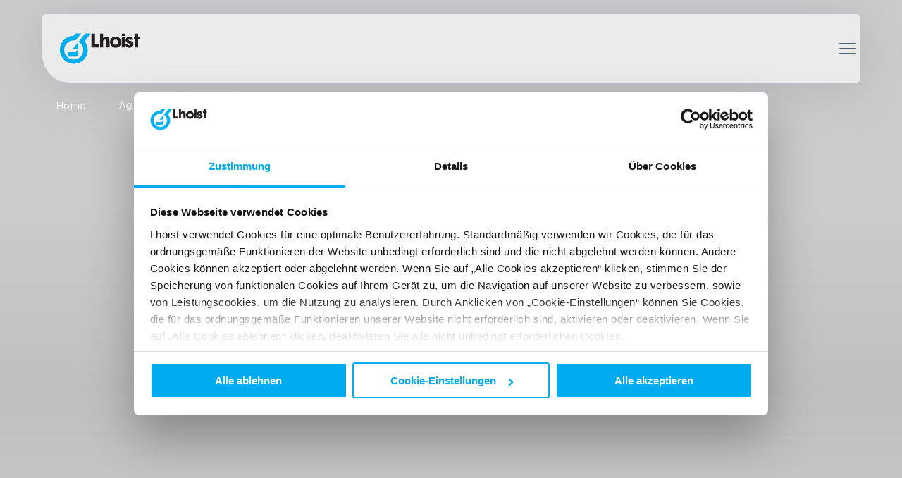

--- FILE ---
content_type: text/html;charset=utf-8
request_url: https://www.lhoist.com/de-DE/agrizert-qs-rheine
body_size: 23088
content:
<!DOCTYPE html><html  data-capo=""><head><meta charset="utf-8">
<meta name="viewport" content="width=device-width, initial-scale=1">
<script src="/js/clamp.min.js" async></script>
<style>@import"https://fonts.googleapis.com/css2?family=Barlow&family=Open+Sans:ital,wght@0,400;0,600;0,700;1,400&family=Raleway:wght@300;400;500;600;900&display=swap";.sr-only{height:1px;margin:-1px;overflow:hidden;padding:0;position:absolute;width:1px;clip:rect(0,0,0,0);border-width:0;white-space:nowrap}.invisible{visibility:hidden}/*! normalize.css v8.0.1 | MIT License | github.com/necolas/normalize.css */html{line-height:1.15;-webkit-text-size-adjust:100%}main{display:block}h1{font-size:2em;margin:.67em 0}hr{box-sizing:content-box;overflow:visible}pre{font-family:monospace,monospace;font-size:1em}a{background-color:transparent}abbr[title]{border-bottom:none;text-decoration:underline;-webkit-text-decoration:underline dotted;text-decoration:underline dotted}b,strong{font-weight:bolder}code,kbd,samp{font-family:monospace,monospace;font-size:1em}small{font-size:80%}sub,sup{font-size:75%;line-height:0;position:relative;vertical-align:baseline}sub{bottom:-.25em}sup{top:-.5em}img{border-style:none}button,input,optgroup,select,textarea{font-family:inherit;font-size:100%;line-height:1.15;margin:0}button,input{overflow:visible}button,select{text-transform:none}[type=button],[type=reset],[type=submit],button{-webkit-appearance:button}[type=button]::-moz-focus-inner,[type=reset]::-moz-focus-inner,[type=submit]::-moz-focus-inner,button::-moz-focus-inner{border-style:none;padding:0}[type=button]:-moz-focusring,[type=reset]:-moz-focusring,[type=submit]:-moz-focusring,button:-moz-focusring{outline:1px dotted ButtonText}fieldset{padding:.35em .75em .625em}legend{box-sizing:border-box;color:inherit;display:table;max-width:100%;padding:0;white-space:normal}progress{vertical-align:baseline}textarea{overflow:auto}[type=checkbox],[type=radio]{box-sizing:border-box;padding:0}[type=number]::-webkit-inner-spin-button,[type=number]::-webkit-outer-spin-button{height:auto}[type=search]{-webkit-appearance:textfield;outline-offset:-2px}[type=search]::-webkit-search-decoration{-webkit-appearance:none}::-webkit-file-upload-button{-webkit-appearance:button;font:inherit}details{display:block}summary{display:list-item}[hidden],template{display:none}.animated{animation-duration:.7s;animation-fill-mode:both}.animated.infinite{animation-iteration-count:infinite}.animated.hinge{animation-duration:1.4s}.animated.bounceIn,.animated.bounceOut,.animated.flipOutX,.animated.flipOutY{animation-duration:525ms}@keyframes bounceIn{0%{opacity:0;transform:scale(.3)}50%{opacity:1;transform:scale(1.05)}70%{transform:scale(.9)}to{transform:scale(1)}}.bounceIn{animation-name:bounceIn}@keyframes bounceInDown{0%{opacity:0;transform:translateY(-200px)}60%{opacity:1;transform:translateY(150px)}80%{transform:translateY(-50px)}to{transform:translateY(0)}}.bounceInDown{animation-name:bounceInDown}@keyframes bounceInLeft{0%{opacity:0;transform:translate(-200px)}60%{opacity:1;transform:translate(150px)}80%{transform:translate(-50px)}to{transform:translate(0)}}.bounceInLeft{animation-name:bounceInLeft}@keyframes bounceInRight{0%{opacity:0;transform:translate(200px)}60%{opacity:1;transform:translate(-150px)}80%{transform:translate(50px)}to{transform:translate(0)}}.bounceInRight{animation-name:bounceInRight}@keyframes bounceInUp{0%{opacity:0;transform:translateY(200px)}60%{opacity:1;transform:translateY(-150px)}80%{transform:translateY(50px)}to{transform:translateY(0)}}.bounceInUp{animation-name:bounceInUp}@keyframes bounceOut{0%{transform:scale(1)}25%{transform:scale(.95)}50%{opacity:1;transform:scale(1.1)}to{opacity:0;transform:scale(.3)}}.bounceOut{animation-name:bounceOut}@keyframes bounceOutDown{0%{transform:translateY(0)}20%{opacity:1;transform:translateY(-100px)}to{opacity:0;transform:translateY(200px)}}.bounceOutDown{animation-name:bounceOutDown}@keyframes bounceOutLeft{0%{transform:translate(0)}20%{opacity:1;transform:translate(100px)}to{opacity:0;transform:translate(-200px)}}.bounceOutLeft{animation-name:bounceOutLeft}@keyframes bounceOutRight{0%{transform:translate(0)}20%{opacity:1;transform:translate(-100px)}to{opacity:0;transform:translate(200px)}}.bounceOutRight{animation-name:bounceOutRight}@keyframes bounceOutUp{0%{transform:translateY(0)}20%{opacity:1;transform:translateY(100px)}to{opacity:0;transform:translateY(-200px)}}.bounceOutUp{animation-name:bounceOutUp}@keyframes fadeInDown{0%{opacity:0;transform:translateY(-100px) translateZ(0)}to{opacity:1;transform:translateY(0) translateZ(0)}}.fadeInDown{animation-name:fadeInDown}@keyframes fadeInDownBig{0%{opacity:0;transform:translateY(-200px) translateZ(0)}to{opacity:1;transform:translateY(0) translateZ(0)}}.fadeInDownBig{animation-name:fadeInDownBig}@keyframes fadeInLeft{0%{opacity:0;transform:translate(-100px) translateZ(0)}to{opacity:1;transform:translate(0) translateZ(0)}}.fadeInLeft{animation-name:fadeInLeft}@keyframes fadeInLeftBig{0%{opacity:0;transform:translate(-200px) translateZ(0)}to{opacity:1;transform:translate(0) translateZ(0)}}.fadeInLeftBig{animation-name:fadeInLeftBig}@keyframes fadeInRight{0%{opacity:0;transform:translate(100px) translateZ(0)}to{opacity:1;transform:translate(0) translateZ(0)}}.fadeInRight{animation-name:fadeInRight}@keyframes fadeInRightBig{0%{opacity:0;transform:translate(200px) translateZ(0)}to{opacity:1;transform:translate(0) translateZ(0)}}.fadeInRightBig{animation-name:fadeInRightBig}@keyframes fadeInUp{0%{opacity:0;transform:translateY(100px) translateZ(0)}to{opacity:1;transform:translateY(0) translateZ(0)}}.fadeInUp{animation-name:fadeInUp}@keyframes fadeInUpBig{0%{opacity:0;transform:translateY(200px) translateZ(0)}to{opacity:1;transform:translateY(0) translateZ(0)}}.fadeInUpBig{animation-name:fadeInUpBig}@keyframes fadeOutDown{0%{opacity:1;transform:translateY(0) translateZ(0)}to{opacity:0;transform:translateY(100px) translateZ(0)}}.fadeOutDown{animation-name:fadeOutDown}@keyframes fadeOutDownBig{0%{opacity:1;transform:translateY(0) translateZ(0)}to{opacity:0;transform:translateY(200px) translateZ(0)}}.fadeOutDownBig{animation-name:fadeOutDownBig}@keyframes fadeOutLeft{0%{opacity:1;transform:translate(0) translateZ(0)}to{opacity:0;transform:translate(-100px) translateZ(0)}}.fadeOutLeft{animation-name:fadeOutLeft}@keyframes fadeOutLeftBig{0%{opacity:1;transform:translate(0) translateZ(0)}to{opacity:0;transform:translate(-200px) translateZ(0)}}.fadeOutLeftBig{animation-name:fadeOutLeftBig}@keyframes fadeOutRight{0%{opacity:1;transform:translate(0) translateZ(0)}to{opacity:0;transform:translate(100px) translateZ(0)}}.fadeOutRight{animation-name:fadeOutRight}@keyframes fadeOutRightBig{0%{opacity:1;transform:translate(0) translateZ(0)}to{opacity:0;transform:translate(200px) translateZ(0)}}.fadeOutRightBig{animation-name:fadeOutRightBig}@keyframes fadeOutUp{0%{opacity:1;transform:translateY(0) translateZ(0)}to{opacity:0;transform:translateY(-100px) translateZ(0)}}.fadeOutUp{animation-name:fadeOutUp}@keyframes fadeOutUpBig{0%{opacity:1;transform:translateY(0) translateZ(0)}to{opacity:0;transform:translateY(-200px) translateZ(0)}}.fadeOutUpBig{animation-name:fadeOutUpBig}@keyframes fadeIn{0%{opacity:0}to{opacity:1}}.fadeIn{animation-name:fadeIn}@keyframes fadeOut{0%{opacity:1}to{opacity:0}}.fadeOut{animation-name:fadeOut}@keyframes slideDown{0%{max-height:0;overflow-y:hidden}99%{max-height:100vh;overflow-y:hidden}to{overflow-y:auto}}.slideDown{animation-name:slideDown}@keyframes slideInDown{0%{transform:translate3d(0,-100%,0)}to{transform:translateZ(0)}}.slideInDown{animation-name:slideInDown}@keyframes slideOutUp{0%{transform:translateZ(0)}to{transform:translate3d(0,-100%,0)}}.slideOutUp{animation-name:slideOutUp}@keyframes slideInUp{0%{transform:translate3d(0,100%,0)}to{transform:translateZ(0)}}.slideInUp{animation-name:slideInUp}.optanon-alert-box-wrapper a,.optanon-alert-box-wrapper a:active,.optanon-alert-box-wrapper a:focus,.optanon-alert-box-wrapper a:hover,.optanon-alert-box-wrapper a:visited{color:#fff}.optanon-alert-box-wrapper .optanon-button-more .optanon-alert-box-button-middle button:before{top:0}img{display:inline-block;height:auto;max-width:100%;vertical-align:middle;-ms-interpolation-mode:bicubic}ol,ul{list-style-position:outside;margin-bottom:1rem;margin-left:1.25rem}li{font-size:inherit}dl{list-style-position:outside;margin-bottom:1rem}dt{font-weight:900;margin-bottom:.3rem}*,:after,:before{box-sizing:inherit}html{box-sizing:border-box;font-size:62.5%;font-size:.625em;min-height:100%}body,html{width:100%}body{background:#fff;color:#536074;font-family:Open Sans,-apple-system,blinkmacsystemfont,Segoe UI,Helvetica Neue,arial,sans-serif,Apple Color Emoji,Segoe UI Emoji,Segoe UI Symbol;font-size:1.6rem;font-style:normal;font-weight:400;height:100%;line-height:1.5;margin:0;min-height:100vh;overflow-x:hidden;padding:0;position:relative;-webkit-text-size-adjust:100%;-webkit-font-smoothing:antialiased;-moz-osx-font-smoothing:grayscale;-webkit-overflow-scrolling:touch!important;backface-visibility:hidden}body.locked{height:100vh;overflow-y:hidden}:root{--ironsteel:#c94400;--fluegastreatment:#294293;--agriculture:#a3bf29;--construction:#c40009;--civilengineering:#b3884b;--watertreatment:#86c5f0;--paper:#276845;--nonferrous:#c94400;--glass:#4ca9aa;--refactories:#ed9121;--chemicals:#69c;--others:#d5d9df;--all:#00adef}h1,h2,h3,h4,h5,h6{color:var(--title-color,#536074);font-family:Open Sans,-apple-system,blinkmacsystemfont,Segoe UI,Helvetica Neue,arial,sans-serif,Apple Color Emoji,Segoe UI Emoji,Segoe UI Symbol;font-style:normal;font-weight:400;line-height:inherit;margin-bottom:.5rem;margin-top:0;text-rendering:optimizeLegibility}@media screen and (min-width:0) and (max-width:47.9375em){h1{font-size:3.2rem}h2{font-size:2.1rem}h3{font-size:1.8rem}h4{font-size:1.5rem}h5{font-size:1.3rem}h6{font-size:1rem}}@media screen and (min-width:48em) and (max-width:63.9375em){h1{font-size:3.7rem}h2,h3{font-size:2.3rem}h4{font-size:2rem}h5{font-size:1.8rem}h6{font-size:1.5rem}}@media screen and (min-width:64em){h1{font-size:4.3rem}h2{font-size:2.5rem}h3{font-size:2.4rem}h4{font-size:2.2rem}h5{font-size:2rem}h6{font-size:1.8rem}}p{margin-bottom:1rem;margin-top:0;text-rendering:optimizeLegibility}a,p{line-height:inherit}a{color:#00adef;cursor:pointer;text-decoration:none;transition:color .3s cubic-bezier(.86,0,.07,1)}a:active,a:focus,a:hover{color:#008abf;text-decoration:none}a img{border:0}h2{letter-spacing:1px}hr{border-bottom:1px solid #999;border-top:0;clear:both;height:0;margin:1rem auto;max-width:120rem;width:100%}code{background-color:#595959;border:1px solid #999;color:#98a0ac;display:inline-block;font-family:Consolas,Liberation Mono,Courier,monospace;font-weight:400;line-height:inherit;padding:.1rem}cite{color:#536074;display:block;font-size:1.3rem}em,i{font-style:italic}b,em,i,strong{line-height:inherit}b,strong{font-weight:900}small{font-size:.8rem}.delay-200{animation-delay:.2s}.duration-200{animation-duration:.2s}.delay-400{animation-delay:.4s}.duration-400{animation-duration:.4s}.delay-500{animation-delay:.5s}.duration-500{animation-duration:.5s}.delay-700{animation-delay:.7s}.duration-700{animation-duration:.7s}.delay-1000{animation-delay:1s}.duration-1000{animation-duration:1s}.delay-2000{animation-delay:2s}.duration-2000{animation-duration:2s}</style>
<style>.sr-only[data-v-fb8816e6]{height:1px;margin:-1px;overflow:hidden;padding:0;position:absolute;width:1px;clip:rect(0,0,0,0);border-width:0;white-space:nowrap}.invisible[data-v-fb8816e6]{visibility:hidden}.logo__content[data-v-fb8816e6]{min-width:5rem;width:inherit}</style>
<style>.sr-only[data-v-bd193b98]{height:1px;margin:-1px;overflow:hidden;padding:0;position:absolute;width:1px;clip:rect(0,0,0,0);border-width:0;white-space:nowrap}.invisible[data-v-bd193b98]{visibility:hidden}.a-icon[data-v-bd193b98]{align-items:center;display:flex}.a-icon .icon[data-v-bd193b98]{height:1rem;width:1rem}</style>
<style>.sr-only{height:1px;margin:-1px;overflow:hidden;padding:0;position:absolute;width:1px;clip:rect(0,0,0,0);border-width:0;white-space:nowrap}.invisible{visibility:hidden}.language-button{background-color:#536074;border:none;border-top-right-radius:.5rem;color:#fff;cursor:pointer;font-size:1.4rem;font-weight:500;height:100%;padding:0;z-index:2}@media screen and (min-width:0) and (max-width:63.9375em){.language-button{border-radius:.5rem;height:5rem;width:100%}}.language-button__inner{align-items:center;box-sizing:border-box;display:inline-flex;height:100%;justify-content:center;padding:0 2rem}.language-button__name{text-transform:capitalize}.language-button__code-wrapper{align-items:center;display:flex}.language-button__code{font-weight:600;margin-right:.2rem;text-transform:uppercase}.language-button__code-wrapper:before{border-radius:.15rem;content:"|";display:inline-block;height:1.6rem;margin:0 1rem;position:relative}@media screen and (min-width:0) and (max-width:63.9375em){.language-button__code-wrapper:before{margin:0 2rem}}@media screen and (min-width:64em){.language-button__icon{margin-left:.3rem;width:2rem}}@media screen and (min-width:0) and (max-width:63.9375em){.language-button .icon,.language-button__icon .icon{display:none}}@media screen and (min-width:64em){.language-button .icon{margin-left:.3rem;width:2rem}}.language-button--light{background-color:#f6f7f8;color:#536074}</style>
<style>.sr-only{height:1px;margin:-1px;overflow:hidden;padding:0;position:absolute;width:1px;clip:rect(0,0,0,0);border-width:0;white-space:nowrap}.invisible{visibility:hidden}.top-bar-menu{display:inline-flex;height:4.5rem}.top-bar-menu__list{background-color:#00adef;border-bottom-left-radius:2rem;box-sizing:border-box;font-size:1.2rem;font-weight:600;height:100%;justify-content:center;list-style:none;margin:0;padding:0 3rem;text-transform:uppercase}.top-bar-menu__item,.top-bar-menu__list{align-items:center;display:inline-flex;gap:2rem}.top-bar-menu__link{color:#fff;text-decoration:none}.top-bar-menu__link:hover{color:#fff}.top-bar-menu__link-splitter{background-color:#fff;border-radius:.1rem;display:inline-block;height:1.6rem;width:.15rem}.top-bar-menu__selected-hint{background-color:transparent;border-radius:.25rem;height:.15rem;transition:background-color .4s ease-in-out;width:100%}.top-bar-menu__link:hover+.top-bar-menu__selected-hint{background-color:#fff}</style>
<style>.sr-only{height:1px;margin:-1px;overflow:hidden;padding:0;position:absolute;width:1px;clip:rect(0,0,0,0);border-width:0;white-space:nowrap}.invisible{visibility:hidden}.header-search-bar{align-items:center;background-color:#fff;border-bottom-left-radius:2rem;border-bottom-right-radius:.5rem;box-sizing:border-box;display:flex;height:5.3rem;padding:0 .5rem 0 1.5rem;transition:width .8s ease-in-out;width:13.4rem}@media screen and (min-width:64em){.header-search-bar--focused{background:linear-gradient(0deg,#fffc,#fffc),#00adef;width:100%}}@media screen and (min-width:0) and (max-width:63.9375em){.header-search-bar{background-color:#f0f1f4;border:1px solid transparent;border-radius:.5rem;width:100%}.header-search-bar--focused{border-color:#00adef}}.header-search-bar__search-button{-webkit-appearance:none;-moz-appearance:none;appearance:none;background:transparent;border:none;padding:0;position:relative;top:-2px}.header-search-bar__search-icon{color:#00adef}.header-search-bar__field-wrapper{align-items:center;display:inline-flex;height:100%;margin-left:1rem;width:calc(100% - 2.4rem)}.header-search-bar__field{background-color:transparent;border:none;color:#536074;font-size:1.6rem;font-weight:500;outline:none;width:100%}.header-search-bar__field::-moz-placeholder{color:#00adef;opacity:.7;overflow:hidden;text-overflow:ellipsis;white-space:nowrap}.header-search-bar__field::placeholder{color:#00adef;opacity:.7;overflow:hidden;text-overflow:ellipsis;white-space:nowrap}.header-search-bar__delete{cursor:pointer;padding:0 .5rem;transition:transform .8s cubic-bezier(.86,0,.07,1)}.header-search-bar__delete:hover{transform:scale(1.1) rotate(180deg)}</style>
<style>.sr-only{height:1px;margin:-1px;overflow:hidden;padding:0;position:absolute;width:1px;clip:rect(0,0,0,0);border-width:0;white-space:nowrap}.invisible{visibility:hidden}.header-main-nav{align-items:center;font-size:1.5rem;font-weight:600;height:5.3rem;margin-top:auto}.header-main-nav,.header-main-nav__list{display:flex;gap:5rem;justify-content:flex-end;width:100%}.header-main-nav__list{list-style:none;margin:0;opacity:1;overflow-x:hidden;padding:0;transition:.8s ease-in-out}.header-main-nav__list--hide{opacity:0;width:0}.header-main-nav__link{border-bottom:.2rem solid transparent;color:#536074;text-transform:uppercase;transition:.4s linear;white-space:nowrap}.header-main-nav__link--active,.header-main-nav__link:hover{border-color:#00adef}</style>
<style>.sr-only{height:1px;margin:-1px;overflow:hidden;padding:0;position:absolute;width:1px;clip:rect(0,0,0,0);border-width:0;white-space:nowrap}.invisible{visibility:hidden}.mobile-menu-button{background-color:transparent;border:none;box-sizing:border-box;height:3.4rem;outline:none;padding:.5rem;position:relative;width:3.4rem}.mobile-menu-button__item{background-color:#536074;border-radius:.2rem;height:.2rem;margin-bottom:.5rem;opacity:1;transform:rotate(0) translate(0);transition:.4s ease-in-out;width:100%}.mobile-menu-button--close>.mobile-menu-button__item,.mobile-menu-button__item:last-of-type{margin-bottom:0}.mobile-menu-button--close>.mobile-menu-button__item:nth-of-type(2){opacity:0}.mobile-menu-button--close>.mobile-menu-button__item:first-of-type{transform:rotate(45deg) translate(.2rem,.1rem)}.mobile-menu-button--close>.mobile-menu-button__item:last-of-type{transform:rotate(-45deg) translate(.2rem,-.1rem)}</style>
<style>.sr-only{height:1px;margin:-1px;overflow:hidden;padding:0;position:absolute;width:1px;clip:rect(0,0,0,0);border-width:0;white-space:nowrap}.invisible{visibility:hidden}.sub-nav-links{height:100%;padding-bottom:1rem;position:relative}.sub-nav-links:after{background:linear-gradient(180deg,transparent calc(100% - 1.2em),#f6f7f8 calc(100% - .6em));bottom:0;content:"";height:100%;pointer-events:none;position:absolute;width:100%}.sub-nav-links__inner{display:flex;flex-direction:column;flex-wrap:wrap;height:100%;list-style-type:none;margin:0;overflow-y:auto;padding:0;position:relative;scrollbar-color:#00adef #bfebfb;scrollbar-width:thin}.sub-nav-links__inner::-webkit-scrollbar{height:8px;width:8px;z-index:10}.sub-nav-links__inner::-webkit-scrollbar-thumb{background:#00adef;border-radius:8px;z-index:10}.sub-nav-links__inner::-webkit-scrollbar-track{background:#40c2f380;border-radius:8px;z-index:10}.sub-nav-links--has-nested-links .sub-nav-links__inner{flex-wrap:nowrap}.sub-nav-links--level-1 .sub-nav-links__inner{font-size:1.6rem;font-weight:500;gap:1.5rem 2rem;text-transform:uppercase}.sub-nav-links--has-icons .sub-nav-links__inner{gap:1.5rem 1rem}.sub-nav-links--level-2 .sub-nav-links__inner{flex-wrap:nowrap;font-size:1.4rem;font-weight:600;gap:1rem 2rem;max-width:30rem;overflow-y:auto;padding-right:2rem}.sub-nav-links__link{align-items:center;color:#536074;display:flex;gap:1rem;letter-spacing:.3px;line-height:2.2rem;transition:.3s;width:100%}.sub-nav-links__link--active,.sub-nav-links__link:hover{color:#00adef}.sub-nav-links__link:first-child{padding-top:0}</style>
<style>.sr-only{height:1px;margin:-1px;overflow:hidden;padding:0;position:absolute;width:1px;clip:rect(0,0,0,0);border-width:0;white-space:nowrap}.invisible{visibility:hidden}.link{font-weight:400;text-decoration:none}.link:hover{color:#ccc;transition:all .3s ease-out}</style>
<style>.sr-only{height:1px;margin:-1px;overflow:hidden;padding:0;position:absolute;width:1px;clip:rect(0,0,0,0);border-width:0;white-space:nowrap}.invisible{visibility:hidden}.image{width:100%}.image>img{display:block;height:100%;-o-object-fit:cover;object-fit:cover;width:auto}.image--background{background:50%/cover;height:100%}.image--background>img{border:0;clip:rect(1px,1px,1px,1px);clip-path:inset(100%);height:1px;overflow:hidden;padding:0;position:absolute;white-space:nowrap;width:1px}</style>
<style>.sr-only[data-v-734aecc1]{height:1px;margin:-1px;overflow:hidden;padding:0;position:absolute;width:1px;clip:rect(0,0,0,0);border-width:0;white-space:nowrap}.invisible[data-v-734aecc1]{visibility:hidden}.menu-promotional[data-v-734aecc1]{background-color:#fff;border-radius:.5rem;box-shadow:0 .8rem 6.4rem #969ea626;box-sizing:border-box;display:flex}@media screen and (min-width:0) and (max-width:63.9375em){.menu-promotional[data-v-734aecc1]{background-color:#f6f7f8;box-sizing:border-box;flex-direction:column-reverse;padding:4rem;width:100%}}@media screen and (min-width:64em){.menu-promotional[data-v-734aecc1]{align-items:flex-start;height:24.4rem;padding:4rem 3rem;width:46.8rem}}.menu-promotional__content[data-v-734aecc1]{max-width:25rem;width:100%}@media screen and (min-width:0) and (max-width:63.9375em){.menu-promotional__content[data-v-734aecc1]{max-width:100%}}.menu-promotional__title[data-v-734aecc1]{color:#00adef;font-size:1.8rem;font-weight:500;margin:0}.menu-promotional__text[data-v-734aecc1],.menu-promotional__title[data-v-734aecc1]{line-height:2.2rem;word-break:break-word!important}.menu-promotional__text[data-v-734aecc1]{font-family:Open Sans,-apple-system,blinkmacsystemfont,Segoe UI,Helvetica Neue,arial,sans-serif,Apple Color Emoji,Segoe UI Emoji,Segoe UI Symbol;letter-spacing:.44px;margin:1.5rem 0}.menu-promotional__cta[data-v-734aecc1]{font-family:Roboto,-apple-system,blinkmacsystemfont,Segoe UI,Helvetica Neue,arial,sans-serif,Apple Color Emoji,Segoe UI Emoji,Segoe UI Symbol;font-size:1.2rem;font-weight:600;letter-spacing:.44px;line-height:2.4rem;text-transform:uppercase}@media screen and (min-width:0) and (max-width:63.9375em){.menu-promotional__image[data-v-734aecc1]{height:20rem;margin:0 auto 2.1rem;width:100%}}@media screen and (min-width:64em){.menu-promotional__image[data-v-734aecc1]{height:13.9rem;margin-left:1.5rem;width:16.8rem}}</style>
<style>.sr-only{height:1px;margin:-1px;overflow:hidden;padding:0;position:absolute;width:1px;clip:rect(0,0,0,0);border-width:0;white-space:nowrap}.invisible{visibility:hidden}.sub-nav{display:flex;height:100%;justify-content:space-between;padding:3rem}.sub-nav__links{max-height:25rem;width:47.8rem}.sub-nav__links--has-nested-links{display:flex}.sub-nav__separator{border:1px solid rgba(83,96,116,.2);height:100%;margin:0 2rem;width:0}</style>
<style>.sr-only{height:1px;margin:-1px;overflow:hidden;padding:0;position:absolute;width:1px;clip:rect(0,0,0,0);border-width:0;white-space:nowrap}.invisible{visibility:hidden}.header-mobile-link{align-items:center;color:inherit;display:flex;font-size:inherit;font-weight:inherit;justify-content:space-between;padding:1.2rem 0;text-transform:uppercase}.header-mobile-link .icon{align-items:center;display:inline-flex;height:2.3rem;justify-content:center;margin-left:1.8rem;width:2.3rem}.header-mobile-link__expandable-links{max-height:40rem;transition:max-height 1s cubic-bezier(0,1,0,1)}.header-mobile-link__expandable-links--close{max-height:0;overflow:hidden;transition:max-height 1s cubic-bezier(0,1,0,1)}.header-mobile-link__expandable-link{padding-left:3rem}.header-mobile-link__expandable-link .header-mobile-link{text-transform:capitalize}</style>
<style>.sr-only{height:1px;margin:-1px;overflow:hidden;padding:0;position:absolute;width:1px;clip:rect(0,0,0,0);border-width:0;white-space:nowrap}.invisible{visibility:hidden}.header-mobile-links{font-size:1.6rem;font-weight:500;list-style:none;margin:0;padding:2rem 0}.header-mobile-links--sub .header-mobile-links__item .header-mobile-link{text-transform:capitalize}</style>
<style>.sr-only{height:1px;margin:-1px;overflow:hidden;padding:0;position:absolute;width:1px;clip:rect(0,0,0,0);border-width:0;white-space:nowrap}.invisible{visibility:hidden}.header-mobile-submenu{box-sizing:border-box;height:100%;padding:0 4rem 2rem}.header-mobile-submenu>:first-child{align-items:flex-end;background-color:#f6f7f8;display:flex;height:17.8rem;padding-bottom:2rem}.header-mobile-submenu .header-mobile-links>li:not(:last-child){border-bottom:1px solid #efeff4}.header-mobile-submenu__header{display:flex;justify-content:center;margin:0 -4rem;padding:0 4rem}.header-mobile-submenu__back-btn{align-items:center;background-color:transparent;border:none;box-sizing:border-box;display:flex;font-weight:600;outline:none;padding:1rem;text-transform:uppercase;width:100%}.header-mobile-submenu__back-btn i{color:#00adef;margin-right:2rem}</style>
<style>.sr-only{height:1px;margin:-1px;overflow:hidden;padding:0;position:absolute;width:1px;clip:rect(0,0,0,0);border-width:0;white-space:nowrap}.invisible{visibility:hidden}.sub-nav-regions-item{display:flex;flex-direction:column}@media screen and (min-width:0) and (max-width:63.9375em){.sub-nav-regions-item{align-items:center;border-bottom:1px solid #efeff4;flex-direction:row;gap:1rem;padding-bottom:2rem}}.sub-nav-regions-item:not(:last-child){margin-bottom:4rem}@media screen and (min-width:0) and (max-width:63.9375em){.sub-nav-regions-item:not(:last-child){margin-bottom:0}.sub-nav-regions-item:not(:first-child){padding-top:2rem}}.sub-nav-regions-item__name{font-size:2.4rem;font-weight:300;line-height:2.8rem;margin-bottom:2rem;text-transform:capitalize}@media screen and (min-width:0) and (max-width:63.9375em){.sub-nav-regions-item__name{border-right:2px solid #efeff4;font-size:1.4rem;font-weight:600;line-height:1.6rem;margin-bottom:0;padding-right:1rem}.sub-nav-regions-item__regions{display:flex;gap:1.3rem}.sub-nav-regions-item__regions .icon{display:none}}.sub-nav-regions-item__language{display:flex;gap:1rem}@media screen and (min-width:0) and (max-width:63.9375em){.sub-nav-regions-item__language{gap:0}.sub-nav-regions-item__language .icon{display:none}}.sub-nav-regions-item__language:not(:last-child){margin-bottom:1rem}@media screen and (min-width:0) and (max-width:63.9375em){.sub-nav-regions-item__language:not(:last-child){margin-bottom:0}}.sub-nav-regions-item__link{color:#00adef}.sub-nav-regions-item__link:hover{color:#008abf;cursor:pointer}@media screen and (min-width:0) and (max-width:63.9375em){.sub-nav-regions-item__flag{display:none}}.sub-nav-regions-item__europe{align-content:space-between;display:flex;flex-wrap:wrap}.sub-nav-regions-item__country{flex-grow:1;min-width:33.333%}.sub-nav-regions-item__country-name{color:#536074;font-size:1.9rem;font-weight:500;line-height:2.2rem;text-transform:capitalize}.sub-nav-regions-item--europe{height:100%}@media screen and (min-width:0) and (max-width:63.9375em){.sub-nav-regions-item--europe{align-items:flex-start;border-bottom:none;flex-direction:column;margin-top:4rem}}.sub-nav-regions-item--europe .sub-nav-regions-item__name{border-right:none;font-size:2.4rem;font-weight:300;line-height:2.8rem}.sub-nav-regions-item--europe .sub-nav-regions-item__europe{height:inherit}@media screen and (min-width:0) and (max-width:63.9375em){.sub-nav-regions-item--europe .sub-nav-regions-item__europe{flex-direction:column;width:100%}.sub-nav-regions-item--europe .sub-nav-regions-item__country{align-items:center;border-bottom:1px solid #efeff4;display:flex;gap:1rem;padding-bottom:2rem;padding-top:2rem;width:100%}.sub-nav-regions-item--europe .sub-nav-regions-item__country-name{border-right:2px solid #efeff4;font-size:1.4rem;font-weight:600;line-height:1.6rem;margin-bottom:0;padding-right:1rem}}</style>
<style>.sr-only{height:1px;margin:-1px;overflow:hidden;padding:0;position:absolute;width:1px;clip:rect(0,0,0,0);border-width:0;white-space:nowrap}.invisible{visibility:hidden}.header-mobile-regions{box-sizing:border-box;height:100%;padding:0 4rem 2rem}.header-mobile-regions>:first-child{align-items:flex-end;background-color:#f6f7f8;display:flex;height:17.8rem;padding-bottom:2rem}.header-mobile-regions .header-mobile-links>li:not(:last-child){border-bottom:1px solid #efeff4}.header-mobile-regions__header{display:flex;justify-content:center;margin:0 -4rem;padding:0 4rem}.header-mobile-regions__back-btn{align-items:center;background-color:transparent;border:none;box-sizing:border-box;cursor:pointer;display:flex;font-weight:600;outline:none;padding:1rem;text-transform:uppercase;width:100%}.header-mobile-regions__back-btn i{color:#00adef;margin-right:2rem}.header-mobile-regions__title{border-right:2px solid #efeff4;font-size:1.4rem;font-weight:600;line-height:1.6rem;margin-bottom:0;padding-right:1rem;text-transform:capitalize}.header-mobile-regions__language{color:#00adef;font-size:1.2rem;font-weight:600;line-height:2.4rem;margin-left:1rem;text-transform:uppercase}.header-mobile-regions__content{margin-top:3.5rem}.header-mobile-regions__current-region{border-bottom:none;padding-bottom:0;padding-top:inherit}</style>
<style>.sr-only{height:1px;margin:-1px;overflow:hidden;padding:0;position:absolute;width:1px;clip:rect(0,0,0,0);border-width:0;white-space:nowrap}.invisible{visibility:hidden}.header-mobile-menu{background-color:#fff;height:100%;overflow-y:auto;width:100%}.header-mobile-menu__primary-content{box-sizing:border-box;height:100%;padding:13rem 4rem 2rem}.header-mobile-menu__horizontal-line{border:1px solid #efeff4;border-radius:1px;margin:0}.header-mobile-menu__primary-content .header-mobile-links:first-of-type{font-weight:600}.header-mobile-menu__primary-content .header-mobile-links:last-of-type{font-size:1.4rem}.header-mobile-menu__slide-transition-enter-active{transition:transform .6s ease-in-out}.header-mobile-menu__slide-transition-enter-from,.header-mobile-menu__slide-transition-leave-to{transform:translate(-110vw)}</style>
<style>.sr-only{height:1px;margin:-1px;overflow:hidden;padding:0;position:absolute;width:1px;clip:rect(0,0,0,0);border-width:0;white-space:nowrap}.invisible{visibility:hidden}.a-title{font-family:Raleway,-apple-system,blinkmacsystemfont,Segoe UI,Roboto,Helvetica Neue,arial,sans-serif,Apple Color Emoji,Segoe UI Emoji,Segoe UI Symbol}.a-title--h1{font-size:4.5rem;font-weight:500;line-height:5.2rem}@media screen and (min-width:0) and (max-width:63.9375em){.a-title--h1{font-size:3rem;font-weight:500;line-height:3.5rem}}.a-title--h2{font-size:4rem;font-weight:500;line-height:4.6rem}@media screen and (min-width:0) and (max-width:63.9375em){.a-title--h2{font-size:1.8rem;font-weight:600;line-height:2.1rem}}.a-title--h3{font-size:5rem;font-weight:300;line-height:5.8rem;margin-bottom:6rem}@media screen and (min-width:0) and (max-width:63.9375em){.a-title--h3{font-size:4rem;line-height:4.6rem;margin-bottom:3rem}}.a-title--h4{font-size:3.5rem;font-weight:500;line-height:4.1rem;margin-bottom:4rem}@media screen and (min-width:0) and (max-width:63.9375em){.a-title--h4{font-size:2.5rem;line-height:2.9rem;margin-bottom:2rem}}.a-title--h5{font-size:3rem;font-weight:500;line-height:3.5rem;margin-bottom:4rem}@media screen and (min-width:0) and (max-width:63.9375em){.a-title--h5{font-size:4rem;line-height:4.7rem;margin-bottom:2rem}}.a-title--h6{font-size:4rem;font-weight:500;line-height:4.6rem}@media screen and (min-width:0) and (max-width:63.9375em){.a-title--h6{font-size:1.8rem;font-weight:500;line-height:2.2rem}}</style>
<style>.sr-only{height:1px;margin:-1px;overflow:hidden;padding:0;position:absolute;width:1px;clip:rect(0,0,0,0);border-width:0;white-space:nowrap}.invisible{visibility:hidden}.sub-nav-regions__back{align-items:center;cursor:pointer;display:flex;font-weight:500;gap:.5rem}.sub-nav-regions__back:hover{color:var(--theme-color,#00adef);cursor:pointer}.sub-nav-regions__close{cursor:pointer;position:absolute;right:2rem;top:2rem}.sub-nav-regions__title{margin-top:1rem}@media screen and (min-width:0) and (max-width:63.9375em){.sub-nav-regions__title{margin-top:2rem}}.sub-nav-regions__content{display:flex;margin-top:4rem}@media screen and (min-width:0) and (max-width:63.9375em){.sub-nav-regions__content{flex-direction:column}}.sub-nav-regions__language{height:5rem;position:absolute;right:0;top:0}@media screen and (min-width:0) and (max-width:63.9375em){.sub-nav-regions__left{width:100%}}@media screen and (min-width:64em){.sub-nav-regions__left{border-right:1px solid #efeff4;width:30%}}@media screen and (min-width:0) and (max-width:63.9375em){.sub-nav-regions__right{width:100%}}@media screen and (min-width:64em){.sub-nav-regions__right{margin-left:15rem;width:70%}}</style>
<style>.sr-only{height:1px;margin:-1px;overflow:hidden;padding:0;position:absolute;width:1px;clip:rect(0,0,0,0);border-width:0;white-space:nowrap}.invisible{visibility:hidden}.locate-user-modal__close{cursor:pointer;position:absolute;right:2rem;top:2rem}.locate-user-modal__logo{height:5rem;margin-bottom:20px}.locate-user-modal__title{margin-bottom:1rem;--title-color:var(--theme-color,#00adef)}@media screen and (min-width:0) and (max-width:63.9375em){.locate-user-modal__title{overflow-wrap:break-word;text-align:center;width:90%}}.locate-user-modal__description{margin-bottom:5rem}.locate-user-modal__content{align-items:center;background-color:#fff;border-radius:.5rem;display:flex;flex-direction:column;height:75rem;left:50%;max-width:120rem;overflow:hidden;padding:5rem 0 0;position:fixed;top:50%;transform:translate(-50%,-50%);width:95%;z-index:1001}.locate-user-modal__languages{align-items:center;display:flex;flex-wrap:wrap;gap:2rem;margin-bottom:3rem;max-width:55rem}.locate-user-modal__languages-cta{background-color:var(--theme-color,#536074);border-radius:.5rem;color:#fff;cursor:pointer;min-width:17rem;padding:1rem 5rem;text-align:center;transition:all .3s ease-in-out}.locate-user-modal__languages-cta:hover{background-color:var(--theme-color,#00adef);color:#fff}.locate-user-modal__choose-region{display:flex;gap:1rem;margin-bottom:10rem;text-decoration:underline}.locate-user-modal__choose-region:hover{color:var(--theme-color,#00adef);cursor:pointer}.locate-user-modal__image-container{background-color:#f6f7f8;background:no-repeat 50%/cover #f6f7f8;padding-top:3rem;width:100%}@media screen and (min-width:64em){.locate-user-modal__image-container{margin-left:-10rem;width:108%}}.locate-user-modal__image{background:inherit;height:40rem;position:relative;width:100%}@media screen and (min-width:0) and (max-width:63.9375em){.locate-user-modal__image{height:30rem}}.locate-user-modal__mobile-menu-slide-enter-active{transition:transform .8s ease-in-out}.locate-user-modal__mobile-menu-slide-leave-active{transition:transform .4s ease-in-out}.locate-user-modal__mobile-menu-slide-enter-from,.locate-user-modal__mobile-menu-slide-leave-to{transform:translate(110vw)}</style>
<style>.sr-only{height:1px;margin:-1px;overflow:hidden;padding:0;position:absolute;width:1px;clip:rect(0,0,0,0);border-width:0;white-space:nowrap}.invisible{visibility:hidden}.header{box-sizing:border-box;display:flex;font-family:Raleway,-apple-system,blinkmacsystemfont,Segoe UI,Roboto,Helvetica Neue,arial,sans-serif,Apple Color Emoji,Segoe UI Emoji,Segoe UI Symbol;justify-content:center;margin-top:2rem;padding:0;position:fixed;top:0;width:100%;z-index:999}@media screen and (min-width:0) and (max-width:63.9375em){.header{margin-top:0}}.header__wrapper{margin-left:auto;margin-right:auto;max-width:192rem;width:100%}@media screen and (min-width:0) and (max-width:47.9375em){.header__wrapper{padding-left:4rem;padding-right:4rem}}@media screen and (min-width:48em) and (max-width:63.9375em){.header__wrapper{padding-left:2rem;padding-right:2rem}}@media screen and (min-width:64em){.header__wrapper{padding-left:6rem;padding-right:6rem}}@media screen and (min-width:0) and (max-width:63.9375em){.header__wrapper{padding:0}}.header__inner{display:flex;justify-content:flex-end;margin-left:auto;margin-right:auto;max-width:120rem;width:100%}.header__content{align-items:center;-webkit-backdrop-filter:blur(1.5rem);backdrop-filter:blur(1.5rem);background-color:#fff9;border-radius:.5rem .5rem .5rem 4rem;box-shadow:0 .8rem 6.4rem #969ea680;display:flex;height:9.8rem;width:100%}@media screen and (min-width:64em){.header__content{position:static}}@media screen and (min-width:0) and (max-width:63.9375em){.header__content{border-radius:0 0 0 4rem;padding-left:4rem;padding-right:2rem;position:fixed}}@media screen and (min-width:64em){.header .logo{margin-left:2.5rem}}.header__main-nav{align-items:flex-end;display:flex;flex-direction:column;height:100%;width:100%}.header__mobile-actions{display:flex;gap:1.5rem;margin-left:auto}.header__top-menu{background-color:#536074;border-top-right-radius:.5rem;height:3rem;width:12rem}.header__modal-card{align-self:flex-end;background-color:#f6f7f8;border-radius:.5rem;box-sizing:border-box;justify-content:space-between;max-height:0;max-width:100.7rem;overflow-y:auto;padding:0;position:absolute;top:9.8rem;width:100%;-ms-overflow-style:none;box-shadow:0 .8rem 6.4rem #969ea680;scrollbar-width:none}.header__modal-card::-webkit-scrollbar{display:none}.header__modal-card--is-open{max-height:30.4rem}.header__modal-card--region-selector{height:100%;left:50%;max-height:75rem;max-width:120rem;padding:5rem 6rem 0;position:fixed;top:50%;transform:translate(-50%,-50%);width:95%;z-index:1000}@media screen and (min-width:0) and (max-width:63.9375em){.header__modal-card--region-selector{padding:4rem}}.header__overlay{background-color:#00000080;height:100%;left:0;position:fixed;top:0;width:100%;z-index:998}.header .header-mobile-menu{position:fixed;z-index:-1}.header .fade-enter-active,.header .fade-leave-active{transition:opacity .5s ease}.header .fade-enter-from,.header .fade-leave-to{opacity:0}.fade-enter-active,.fade-leave-active{transition:opacity .5s ease}.fade-enter-from,.fade-leave-to{opacity:0}</style>
<style>.sr-only[data-v-e6572da8]{height:1px;margin:-1px;overflow:hidden;padding:0;position:absolute;width:1px;clip:rect(0,0,0,0);border-width:0;white-space:nowrap}.invisible[data-v-e6572da8]{visibility:hidden}.error-message__wrapper[data-v-e6572da8]{margin-left:auto;margin-right:auto;max-width:192rem;width:100%}@media screen and (min-width:0) and (max-width:47.9375em){.error-message__wrapper[data-v-e6572da8]{padding-left:4rem;padding-right:4rem}}@media screen and (min-width:48em) and (max-width:63.9375em){.error-message__wrapper[data-v-e6572da8]{padding-left:2rem;padding-right:2rem}}@media screen and (min-width:64em){.error-message__wrapper[data-v-e6572da8]{padding-left:6rem;padding-right:6rem}}.error-message__inner[data-v-e6572da8]{display:flex;flex-direction:column;justify-content:center;margin-left:auto;margin-right:auto;max-width:120rem;padding-bottom:5rem;padding-top:5rem;width:100%}@media screen and (min-width:0) and (max-width:63.9375em){.error-message__inner[data-v-e6572da8]{padding-bottom:6rem;padding-top:6rem}}.error-message__title[data-v-e6572da8]{color:#00adef;margin-bottom:2rem;text-align:center}.error-message__subtitle[data-v-e6572da8]{font-family:Open Sans,-apple-system,blinkmacsystemfont,Segoe UI,Helvetica Neue,arial,sans-serif,Apple Color Emoji,Segoe UI Emoji,Segoe UI Symbol;font-size:1.6rem;font-weight:400;letter-spacing:.44px;line-height:2.4rem;text-align:center}</style>
<style>.sr-only[data-v-97b4fd0d]{height:1px;margin:-1px;overflow:hidden;padding:0;position:absolute;width:1px;clip:rect(0,0,0,0);border-width:0;white-space:nowrap}.invisible[data-v-97b4fd0d]{visibility:hidden}@media screen and (min-width:64em){.error-banner[data-v-97b4fd0d]{margin-bottom:10rem}}.error-banner__wrapper[data-v-97b4fd0d]{margin-left:auto;margin-right:auto;max-width:192rem;width:100%}@media screen and (min-width:0) and (max-width:63.9375em){.error-banner__wrapper[data-v-97b4fd0d]{background-color:#f6f7f8;border-radius:.5rem 15rem .5rem .5rem}}@media screen and (min-width:0) and (max-width:47.9375em){.error-banner__wrapper[data-v-97b4fd0d]{padding-left:4rem;padding-right:4rem}}@media screen and (min-width:48em) and (max-width:63.9375em){.error-banner__wrapper[data-v-97b4fd0d]{padding-left:2rem;padding-right:2rem}}@media screen and (min-width:64em){.error-banner__wrapper[data-v-97b4fd0d]{padding-left:6rem;padding-right:6rem}}.error-banner__inner[data-v-97b4fd0d]{background-color:#f6f7f8;border-radius:.5rem 15rem .5rem .5rem;display:flex;gap:5rem;margin-left:auto;margin-right:auto;max-width:120rem;padding:5rem 12rem;width:100%}@media screen and (min-width:0) and (max-width:63.9375em){.error-banner__inner[data-v-97b4fd0d]{flex-direction:column;padding:5rem 0}}.error-banner__help[data-v-97b4fd0d]{display:flex;flex-direction:column;width:50%}@media screen and (min-width:0) and (max-width:63.9375em){.error-banner__help[data-v-97b4fd0d]{width:100%}}.error-banner__help-title[data-v-97b4fd0d],.error-banner__search-title[data-v-97b4fd0d]{font-family:Raleway,-apple-system,blinkmacsystemfont,Segoe UI,Roboto,Helvetica Neue,arial,sans-serif,Apple Color Emoji,Segoe UI Emoji,Segoe UI Symbol;font-size:3.6rem;font-weight:300;line-height:4.3rem;margin-bottom:4rem}@media screen and (min-width:0) and (max-width:63.9375em){.error-banner__help-title[data-v-97b4fd0d],.error-banner__search-title[data-v-97b4fd0d]{font-size:4rem;line-height:4.6rem}}.error-banner__search[data-v-97b4fd0d]{width:50%}@media screen and (min-width:0) and (max-width:63.9375em){.error-banner__search[data-v-97b4fd0d]{width:100%}}.error-banner__separator[data-v-97b4fd0d]{background:#5360740d;height:17rem;margin:auto 0;width:.1rem}@media screen and (min-width:0) and (max-width:63.9375em){.error-banner__separator[data-v-97b4fd0d]{display:none}}.error-banner__links[data-v-97b4fd0d]{color:#00adef;display:flex;flex-direction:column;margin:0;padding-left:2rem}.error-banner__link[data-v-97b4fd0d]{color:#00adef;font-family:Roboto,-apple-system,blinkmacsystemfont,Segoe UI,Helvetica Neue,arial,sans-serif,Apple Color Emoji,Segoe UI Emoji,Segoe UI Symbol;font-size:1.4rem;font-weight:400;letter-spacing:.44px;line-height:2.4rem;text-decoration:underline}.error-banner__input[data-v-97b4fd0d]{background:#fff;border-radius:.5rem;display:flex;padding:1rem}.error-banner__input-label[data-v-97b4fd0d]{font-family:Open Sans,-apple-system,blinkmacsystemfont,Segoe UI,Helvetica Neue,arial,sans-serif,Apple Color Emoji,Segoe UI Emoji,Segoe UI Symbol;font-size:1.2rem;font-weight:500;line-height:2.5rem;text-transform:uppercase}.error-banner__input-field[data-v-97b4fd0d]{background-color:#fff;border:none;color:#536074;font-size:1.4rem;font-weight:600;line-height:2.4rem;outline:none;width:100%}.error-banner__input-field[data-v-97b4fd0d]::-moz-placeholder{font-weight:400;opacity:.7;overflow:hidden;text-overflow:ellipsis;white-space:nowrap}.error-banner__input-field[data-v-97b4fd0d]::placeholder{font-weight:400;opacity:.7;overflow:hidden;text-overflow:ellipsis;white-space:nowrap}.error-banner__search-icon .icon[data-v-97b4fd0d]{color:#536074}</style>
<style>.sr-only{height:1px;margin:-1px;overflow:hidden;padding:0;position:absolute;width:1px;clip:rect(0,0,0,0);border-width:0;white-space:nowrap}.invisible{visibility:hidden}.footer-main-links{display:flex;font-weight:400}.footer-main-links__items{display:flex;flex-direction:column;gap:3rem;list-style-type:none;margin:0;padding:0}@media screen and (min-width:0) and (max-width:63.9375em){.footer-main-links__items{align-items:center}}.footer-main-links__item{width:-moz-fit-content;width:fit-content}.footer-main-links__link{color:#fff;font-size:1.6rem;font-weight:600}.footer-main-links__link:hover{color:#fff}.footer-main-links__underline{background-color:transparent;border-radius:.25rem;height:.15rem;max-width:0;transition:all .4s ease-in-out}.footer-main-links__link:hover+.footer-main-links__underline{background-color:#fff;max-width:100%}</style>
<style>.sr-only{height:1px;margin:-1px;overflow:hidden;padding:0;position:absolute;width:1px;clip:rect(0,0,0,0);border-width:0;white-space:nowrap}.invisible{visibility:hidden}.footer-useful-links{color:#fff;display:flex;flex-direction:column;font-weight:600}.footer-useful-links__title{display:flex;font-size:1.3rem;gap:2rem;justify-content:center;margin-bottom:2rem;text-transform:uppercase}.footer-useful-links__item{width:-moz-fit-content;width:fit-content}.footer-useful-links__items{display:flex;flex-direction:column;gap:1rem;list-style-type:none;margin:0;max-height:14rem;padding:0;transition:max-height 1s cubic-bezier(0,1,0,1)}@media screen and (min-width:0) and (max-width:63.9375em){.footer-useful-links__items{align-items:center}}.footer-useful-links__items.is-closed{max-height:0;overflow:hidden;transition:max-height 1s cubic-bezier(0,1,0,1)}.footer-useful-links__link{color:#fff;font-size:1.5rem;font-weight:600;line-height:2rem}.footer-useful-links__link:hover{color:#fff}.footer-useful-links__underline{background-color:transparent;border-radius:.25rem;height:.15rem;max-width:0;transition:all .4s ease-in-out}.footer-useful-links__link:hover+.footer-useful-links__underline{background-color:#fff;max-width:100%}</style>
<style>.sr-only{height:1px;margin:-1px;overflow:hidden;padding:0;position:absolute;width:1px;clip:rect(0,0,0,0);border-width:0;white-space:nowrap}.invisible{visibility:hidden}.footer-social-links{align-items:center;display:flex;gap:3rem;margin:0;padding:0;width:100%}@media screen and (min-width:0) and (max-width:63.9375em){.footer-social-links{gap:6rem}}.footer-social-links__item{color:#fff;list-style:none;transition:opacity .4s ease-in-out}.footer-social-links__item:hover{opacity:.7}.footer-social-links__link{color:#fff;text-decoration:none}.footer-social-links__link:focus{color:#fff;opacity:.7}.footer-social-links__link .icon{font-size:1.8rem}</style>
<style>.sr-only[data-v-7fc3ded1]{height:1px;margin:-1px;overflow:hidden;padding:0;position:absolute;width:1px;clip:rect(0,0,0,0);border-width:0;white-space:nowrap}.invisible[data-v-7fc3ded1]{visibility:hidden}.footer[data-v-7fc3ded1]{background-color:#536074;font-family:Raleway,-apple-system,blinkmacsystemfont,Segoe UI,Roboto,Helvetica Neue,arial,sans-serif,Apple Color Emoji,Segoe UI Emoji,Segoe UI Symbol;margin-top:8rem;padding-bottom:8rem;padding-top:8rem}@media screen and (min-width:0) and (max-width:63.9375em){.footer[data-v-7fc3ded1]{padding-bottom:3rem}}.footer__wrapper[data-v-7fc3ded1]{margin-left:auto;margin-right:auto;max-width:192rem;width:100%}@media screen and (min-width:0) and (max-width:47.9375em){.footer__wrapper[data-v-7fc3ded1]{padding-left:4rem;padding-right:4rem}}@media screen and (min-width:48em) and (max-width:63.9375em){.footer__wrapper[data-v-7fc3ded1]{padding-left:2rem;padding-right:2rem}}@media screen and (min-width:64em){.footer__wrapper[data-v-7fc3ded1]{padding-left:6rem;padding-right:6rem}}.footer__inner[data-v-7fc3ded1]{display:flex;justify-content:space-between;margin-left:auto;margin-right:auto;max-width:120rem;width:100%}@media screen and (min-width:0) and (max-width:63.9375em){.footer__inner[data-v-7fc3ded1]{align-items:center;flex-direction:column;gap:8rem;text-align:center}}.footer__logo[data-v-7fc3ded1]{display:block;width:13rem}.footer__right[data-v-7fc3ded1]{display:flex;flex-direction:column;justify-content:space-between;width:30%}@media screen and (min-width:0) and (max-width:63.9375em){.footer__right[data-v-7fc3ded1]{width:inherit}}.footer__switcher[data-v-7fc3ded1]{color:#fff;display:flex;height:3rem;justify-content:flex-end}@media screen and (min-width:0) and (max-width:63.9375em){.footer__switcher[data-v-7fc3ded1]{justify-content:center}}.footer__switcher .a-icon[data-v-7fc3ded1]{color:#fff}.footer__socials[data-v-7fc3ded1]{display:flex;justify-content:flex-end;margin-bottom:4rem;margin-left:0}@media screen and (min-width:0) and (max-width:63.9375em){.footer__socials[data-v-7fc3ded1]{justify-content:center;margin-bottom:5rem}}.footer__gdpr[data-v-7fc3ded1]{display:flex;font-size:1.4rem;font-weight:400;line-height:2rem}@media screen and (min-width:0) and (max-width:63.9375em){.footer__gdpr[data-v-7fc3ded1]{flex-wrap:wrap;gap:2rem;justify-content:center}}@media screen and (min-width:64em){.footer__gdpr[data-v-7fc3ded1]{gap:2.5rem;justify-content:flex-end}}.footer__gdpr-item[data-v-7fc3ded1],.footer__gdpr-link[data-v-7fc3ded1],.footer__gdpr-link[data-v-7fc3ded1]:hover{color:#fff}.footer__gdpr-underline[data-v-7fc3ded1]{background-color:transparent;border-radius:.25rem;height:.15rem;max-width:0;transition:all .4s ease-in-out}.footer__gdpr-link:hover+.footer__gdpr-underline[data-v-7fc3ded1]{background-color:#fff;max-width:100%}</style>
<style>.sr-only[data-v-c2da7b27]{height:1px;margin:-1px;overflow:hidden;padding:0;position:absolute;width:1px;clip:rect(0,0,0,0);border-width:0;white-space:nowrap}.invisible[data-v-c2da7b27]{visibility:hidden}.error__header[data-v-c2da7b27]{position:relative}.error__message[data-v-c2da7b27]{margin-bottom:9rem;margin-top:9rem}</style>
<style>.sr-only{height:1px;margin:-1px;overflow:hidden;padding:0;position:absolute;width:1px;clip:rect(0,0,0,0);border-width:0;white-space:nowrap}.invisible{visibility:hidden}</style>
<style>.sr-only{height:1px;margin:-1px;overflow:hidden;padding:0;position:absolute;width:1px;clip:rect(0,0,0,0);border-width:0;white-space:nowrap}.invisible{visibility:hidden}.hero-standard{width:100%}@media screen and (min-width:0) and (max-width:63.9375em){.hero-standard{margin-bottom:-7rem}}.hero-standard__content{align-items:flex-end;color:#fff;display:flex;margin-bottom:22rem}@media screen and (min-width:0) and (max-width:63.9375em){.hero-standard__content{align-items:flex-start;flex-direction:column;justify-content:flex-end;margin-bottom:10rem}}.hero-standard__title{color:#fff;font-family:Raleway,-apple-system,blinkmacsystemfont,Segoe UI,Roboto,Helvetica Neue,arial,sans-serif,Apple Color Emoji,Segoe UI Emoji,Segoe UI Symbol;font-size:4.5rem;font-weight:500;line-height:5.3rem;text-shadow:0 0 30px rgba(0,0,0,.2);text-transform:uppercase}@media screen and (min-width:0) and (max-width:63.9375em){.hero-standard__title{border-left:2px solid #fff;font-size:1.8rem;line-height:2.1rem;padding-left:1.5rem}}</style>
<style>.sr-only[data-v-51c0ffdb]{height:1px;margin:-1px;overflow:hidden;padding:0;position:absolute;width:1px;clip:rect(0,0,0,0);border-width:0;white-space:nowrap}.invisible[data-v-51c0ffdb]{visibility:hidden}.hero[data-v-51c0ffdb]{background:50%/cover;height:46rem;width:100%}@media screen and (min-width:0) and (max-width:63.9375em){.hero[data-v-51c0ffdb]{height:34rem;margin-top:0}}.hero__wrapper[data-v-51c0ffdb]{box-sizing:border-box;height:100%;margin-left:auto;margin-right:auto;max-width:192rem;position:relative;width:100%}@media screen and (min-width:0) and (max-width:47.9375em){.hero__wrapper[data-v-51c0ffdb]{padding-left:4rem;padding-right:4rem}}@media screen and (min-width:48em) and (max-width:63.9375em){.hero__wrapper[data-v-51c0ffdb]{padding-left:2rem;padding-right:2rem}}@media screen and (min-width:64em){.hero__wrapper[data-v-51c0ffdb]{padding-left:6rem;padding-right:6rem}}.hero__inner[data-v-51c0ffdb]{display:flex;height:100%;margin-left:auto;margin-right:auto;max-width:120rem;position:relative;top:0;width:100%}.hero--large[data-v-51c0ffdb]{min-height:96rem}@media screen and (min-width:0) and (max-width:63.9375em){.hero--large[data-v-51c0ffdb]{min-height:81rem}}.hero--medium[data-v-51c0ffdb]{min-height:80rem}@media screen and (min-width:0) and (max-width:63.9375em){.hero--medium[data-v-51c0ffdb]{min-height:59rem}}.hero--small[data-v-51c0ffdb]{min-height:60rem}@media screen and (min-width:0) and (max-width:63.9375em){.hero--small[data-v-51c0ffdb]{min-height:33rem}}</style>
<style>.sr-only[data-v-48f10456]{height:1px;margin:-1px;overflow:hidden;padding:0;position:absolute;width:1px;clip:rect(0,0,0,0);border-width:0;white-space:nowrap}.invisible[data-v-48f10456]{visibility:hidden}.a-breadcrumb[data-v-48f10456]{position:absolute;top:9.8rem}@media screen and (min-width:64em){.a-breadcrumb[data-v-48f10456]{margin-left:2rem;top:11.8rem}}@media screen and (min-width:90.0625em){.a-breadcrumb[data-v-48f10456]{margin-left:auto;margin-right:auto;max-width:192rem;width:100%}}@media screen and (min-width:90.0625em) and (min-width:0) and (max-width:47.9375em){.a-breadcrumb[data-v-48f10456]{padding-left:4rem;padding-right:4rem}}@media screen and (min-width:90.0625em) and (min-width:48em) and (max-width:63.9375em){.a-breadcrumb[data-v-48f10456]{padding-left:2rem;padding-right:2rem}}@media screen and (min-width:90.0625em) and (min-width:64em){.a-breadcrumb[data-v-48f10456]{padding-left:6rem;padding-right:6rem}}.a-breadcrumb__list[data-v-48f10456]{align-items:baseline;display:flex;list-style:none;margin:2rem auto 0;padding:0}.a-breadcrumb__list[data-v-48f10456]>:first-child{margin-left:0}.a-breadcrumb__list[data-v-48f10456]>:last-child{margin-right:0}.a-breadcrumb__list[data-v-48f10456]>*+*{margin-left:2rem}.a-breadcrumb__list-item[data-v-48f10456]{align-items:center;display:flex;font-family:Raleway,-apple-system,blinkmacsystemfont,Segoe UI,Roboto,Helvetica Neue,arial,sans-serif,Apple Color Emoji,Segoe UI Emoji,Segoe UI Symbol;font-size:1.4rem}.a-breadcrumb__list-item[data-v-48f10456]>:first-child{margin-left:0}.a-breadcrumb__list-item[data-v-48f10456]>:last-child{margin-right:0}.a-breadcrumb__list-item[data-v-48f10456]>*+*{margin-left:1.5rem}.a-breadcrumb__list-item .icon[data-v-48f10456]{color:#fff;height:1.15rem}.a-breadcrumb__link[data-v-48f10456]{color:#fff;font-weight:500;letter-spacing:.044rem;line-height:1.7;text-transform:capitalize}.a-breadcrumb__link[data-v-48f10456]:hover{text-decoration:underline}.a-breadcrumb__link.current[data-v-48f10456]{font-weight:600;pointer-events:none}</style>
<style>.sr-only[data-v-f09b81f8]{height:1px;margin:-1px;overflow:hidden;padding:0;position:absolute;width:1px;clip:rect(0,0,0,0);border-width:0;white-space:nowrap}.invisible[data-v-f09b81f8]{visibility:hidden}.section[data-v-f09b81f8]{background-color:#fff;position:relative}@media screen and (min-width:0) and (max-width:63.9375em){.section[data-v-f09b81f8]{border-radius:0 7rem 0 0;margin-top:-7rem;padding-top:7rem}}@media screen and (min-width:64em){.section[data-v-f09b81f8]{border-radius:0 15rem 0 0;margin-top:-15rem;padding-top:8rem}}.section[data-v-f09b81f8] .news-intro,.section[data-v-f09b81f8] .news-localisation,.section[data-v-f09b81f8] .social-sharing{margin-bottom:8rem;margin-top:-8rem}@media screen and (min-width:0) and (max-width:63.9375em){.section[data-v-f09b81f8] .news-intro,.section[data-v-f09b81f8] .news-localisation,.section[data-v-f09b81f8] .social-sharing{margin-bottom:4rem;margin-top:-7rem}}</style>
<style>.sr-only{height:1px;margin:-1px;overflow:hidden;padding:0;position:absolute;width:1px;clip:rect(0,0,0,0);border-width:0;white-space:nowrap}.invisible{visibility:hidden}@media screen and (min-width:0) and (max-width:63.9375em){.p-machine>:not(:first-child){margin-top:4rem}}@media screen and (min-width:64em){.p-machine>:not(:first-child){margin-top:8rem}}</style>
<link rel="stylesheet" href="/_nuxt/entry.Dp8GES3B.css" crossorigin>
<link rel="stylesheet" href="/_nuxt/MHeroStandard.CKSUDDFU.css" crossorigin>
<link rel="stylesheet" href="/_nuxt/MHero.BE-MdLNo.css" crossorigin>
<link rel="stylesheet" href="/_nuxt/ABreadcrumb.BGJxoOp0.css" crossorigin>
<link rel="stylesheet" href="/_nuxt/OParagraphMachine.DrcNVMdX.css" crossorigin>
<link rel="stylesheet" href="/_nuxt/MParagraphDocuments.BNINounb.css" crossorigin>
<link rel="stylesheet" href="/_nuxt/ASection.C6-aXhnR.css" crossorigin>
<link rel="modulepreload" as="script" crossorigin href="/_nuxt/BNE_gT_K.js">
<link rel="modulepreload" as="script" crossorigin href="/_nuxt/CkSnqNDA.js">
<link rel="modulepreload" as="script" crossorigin href="/_nuxt/COd47e66.js">
<link rel="modulepreload" as="script" crossorigin href="/_nuxt/Dk2qsUyc.js">
<link rel="modulepreload" as="script" crossorigin href="/_nuxt/BcFoa-1O.js">
<link rel="modulepreload" as="script" crossorigin href="/_nuxt/Bd3cHRoa.js">
<link rel="modulepreload" as="script" crossorigin href="/_nuxt/cHVdOXsG.js">
<link rel="modulepreload" as="script" crossorigin href="/_nuxt/uDLO97ps.js">
<link rel="modulepreload" as="script" crossorigin href="/_nuxt/DbkRS6a1.js">
<link rel="modulepreload" as="script" crossorigin href="/_nuxt/CEaEpc8P.js">
<link rel="modulepreload" as="script" crossorigin href="/_nuxt/6Gm_cwB6.js">
<link rel="modulepreload" as="script" crossorigin href="/_nuxt/CM4NZhsy.js">
<link rel="prefetch" as="script" crossorigin href="/_nuxt/C5kVQKF8.js">
<link rel="prefetch" as="script" crossorigin href="/_nuxt/DrrzHDU9.js">
<link rel="prefetch" as="script" crossorigin href="/_nuxt/Cf11eWBL.js">
<link rel="prefetch" as="script" crossorigin href="/_nuxt/Y3K7Zr8i.js">
<link rel="prefetch" as="script" crossorigin href="/_nuxt/CDxa1NEY.js">
<link rel="prefetch" as="script" crossorigin href="/_nuxt/R0PR1C2P.js">
<script type="text/javascript">(function(w,d,s,l,i){w[l]=w[l]||[];w[l].push({'gtm.start':
        new Date().getTime(),event:'gtm.js'});var f=d.getElementsByTagName(s)[0],
        j=d.createElement(s),dl=l!='dataLayer'?'&l='+l:'';j.async=true;j.src=
        'https://www.googletagmanager.com/gtm.js?id='+i+dl;f.parentNode.insertBefore(j,f);
        })(window,document,'script','dataLayer','GTM-5Q29674');</script>
<noscript><iframe src="https://www.googletagmanager.com/ns.html?id=GTM-5Q29674" height="0" width="0" style="display:none;visibility:hidden"></iframe></noscript>
<script type="module" src="/_nuxt/BNE_gT_K.js" crossorigin></script>
<link rel="preload" as="fetch" fetchpriority="low" crossorigin="anonymous" href="/_nuxt/builds/meta/8142e09c-89dc-472d-ab84-6a485b80b297.json"></head><body><div id="__nuxt"><div><div class="nuxt-loading-indicator" style="position:fixed;top:0;right:0;left:0;pointer-events:none;width:auto;height:2px;opacity:0;background:#000;background-size:Infinity% auto;transform:scaleX(0%);transform-origin:left;transition:transform 0.1s, height 0.4s, opacity 0.4s;z-index:999999;"></div> <div class="default"><div class="standard"><header class="header"><div class="header__wrapper"><div class="header__inner"><nav class="header__content"><a href="/de-DE" class="logo" data-v-fb8816e6><img class="logo__content" src="/logo.svg" alt="$t(&#39;slogan&#39;)" data-v-fb8816e6></a> <div class="header__mobile-actions"><div><i class="a-icon" data-v-bd193b98><svg class="icons icon" style="width:3rem;height:3rem;font-size:1.5rem;" data-v-bd193b98><!----> <!----> <use href="/_nuxt/icons.CWvnjGU8.svg#mobile-search"></use></svg></i></div> <button class="mobile-menu-button"><div class="mobile-menu-button__item"></div> <div class="mobile-menu-button__item"></div> <div class="mobile-menu-button__item"></div></button></div></nav> <!----> <!----> <!----></div></div></header> <div class="hero-standard"><div class="hero hero--large" style="background-image:linear-gradient(180deg, rgba(0, 0, 0, 0.2) 29%, rgba(0, 0, 0, 0.25) 57%, rgba(83, 96, 116, 0.3)), url(&#39;undefined&#39;);" data-v-51c0ffdb><div class="hero__wrapper" data-v-51c0ffdb><div class="hero__inner" data-v-51c0ffdb><nav class="a-breadcrumb" aria-label="breadcrumbs" data-v-51c0ffdb data-v-48f10456><ol class="a-breadcrumb__list" data-v-48f10456><!--[--><li class="a-breadcrumb__list-item" data-v-48f10456><!----> <a href="/de-DE" class="a-breadcrumb__link" data-v-48f10456><span data-v-48f10456>Home</span></a></li><li class="a-breadcrumb__list-item" data-v-48f10456><i class="a-icon icon" data-v-48f10456 data-v-bd193b98><svg class="icons icon" style="width:1.1rem;height:1.1rem;font-size:0.55rem;" data-v-bd193b98><!----> <!----> <use href="/_nuxt/icons.CWvnjGU8.svg#chevron-right"></use></svg></i> <a aria-current="page" href="/de-DE/agrizert-qs-rheine" class="router-link-active router-link-exact-active a-breadcrumb__link current" data-v-48f10456><span data-v-48f10456>agrizert qs rheine</span></a></li><!--]--></ol></nav> <!--[--><div class="hero-standard__content"><h1 class="hero-standard__title"></h1></div><!--]--></div></div></div></div> <div class="section" data-v-f09b81f8><!--[--><div class="p-machine standard__content"><!--[--><!--]--></div><!--]--></div> <footer class="footer" data-v-7fc3ded1><div class="footer__wrapper" data-v-7fc3ded1><div class="footer__inner" data-v-7fc3ded1><a href="/de-DE" class="logo footer__logo" data-v-7fc3ded1 data-v-fb8816e6><img class="logo__content" src="/logo-lhoist-footer.png" alt="$t(&#39;slogan&#39;)" data-v-fb8816e6></a> <!----> <div class="footer-main-links" data-v-7fc3ded1><ul class="footer-main-links__items"><!--[--><!--]--></ul></div> <nav class="footer-useful-links" data-v-7fc3ded1><p class="footer-useful-links__title">Nützliche Links <i class="a-icon footer-useful-links__title-icon" data-v-bd193b98><svg class="icons icon" style="width:1.5rem;height:1.5rem;font-size:0.75rem;" data-v-bd193b98><!----> <!----> <use href="/_nuxt/icons.CWvnjGU8.svg#chevron-down"></use></svg></i></p> <ul class="is-closed footer-useful-links__items"><!--[--><!--]--></ul></nav> <div class="footer__right" data-v-7fc3ded1><div class="footer__switcher" data-v-7fc3ded1><button type="button" class="language-button" language-code="EN" language-name="English" data-v-7fc3ded1><div class="language-button__inner"><span class="language-button__name">Germany</span> <div class="language-button__code-wrapper"><span class="language-button__code">DE</span> <i class="a-icon language-button__icon" data-v-bd193b98><svg class="icons icon" style="width:2rem;height:2rem;font-size:1rem;" data-v-bd193b98><!----> <!----> <use href="/_nuxt/icons.CWvnjGU8.svg#chevron-down"></use></svg></i></div></div></button></div> <div class="footer__right-links" data-v-7fc3ded1><ul class="footer-social-links footer__socials" data-v-7fc3ded1><!--[--><!--]--></ul> <div class="footer__gdpr" data-v-7fc3ded1><!--[--><!--]--></div></div></div></div></div></footer></div> <!----></div></div></div><div id="teleports"></div><script type="application/json" data-nuxt-data="nuxt-app" data-ssr="true" id="__NUXT_DATA__">[["ShallowReactive",1],{"data":2,"state":4,"once":7,"_errors":8,"serverRendered":14,"path":15},["ShallowReactive",3],{},["Reactive",5],{"$snuxt-i18n-meta":6},{},["Set"],["ShallowReactive",9],{"agrizert-qs-rheine-init-data":10},["NuxtError",11],{"message":12,"statusCode":13,"statusMessage":12},"Document can't be displayed in this context",404,true,"/de-DE/agrizert-qs-rheine"]</script>
<script>window.__NUXT__={};window.__NUXT__.config={public:{apiUrl:"https://www.lhoist.com/graphql",documentUrl:"https://back.lhoist.com/",algoliaAppId:"QL89R21200",algoliaSearchKey:"2adb731635c83adc05b2ee0313c42bd6",algoliaIndexPrefix:"prod_",gmapKey:"AIzaSyBQf73iUP7M4fVmMfghIM8YATW6sx23UNc",gtm:{key:"GTM-5Q29674"},ipStackAccessKey:"2996831fefbb68fa6459ddfaa8afe2c9",recaptcha:{siteKey:"6LdGjQ8iAAAAAGIrDPptUauBe9n1Cs_DZ8HYyiMC",hideBadge:true,version:2,size:"invisible"},translations:{"da-DK":{dateOfPublication:"Date of publication",less:"Less",more:"More",back:"Back",searchPlaceholder:"Enter a placeholder for the search.",selectRegionAndLanguage:"Select the region and language",share:"Share",slogan:"Lhoist",readMore:"Read more",story:"Story",news:"News",new:"New",usefulLinks:"Useful links",pageErrorTitle:"Hum, we seem to have got lost",pageErrorSubtitle:"The requested page could not be found.",pageErrorHelpTitle:"How could we help you ?",pageErrorSearchTitle:"What are you looking for ?",pageErrorLabelTitle:"Search by location",findMore:"Find out more",qualityAndCertification:"Quality and certification",granulometry:"Granulometry",applications:"Applications",technicalInformations:"Technical informations",productsAndRanges:"Our products & ranges",download:"Download",results:"No results | {count} result | {count} results",seeResults:"There are no results | See {count} result | See {count} results","map.labelSearch":"Search by location","map.buttonToggleFilter":"More options","map.buttonBack":"Back","map.buttonClear":"Clear","map.linkRedirection":"More info","map.resultSingular":"Result","map.resultPlural":"Results","filters.subject":"Subject | Subjects","filters.articleType":"Type of article","filters.filters.brand":"Brand","filters.delete":"Delete all","filters.filter":"Filter | Filters","filters.market":"Market | Markets","filters.marketApplications":"Market & Applications","filters.product":"Product | Products","filters.typeOfContent":"Type of content","filters.type":"Type | Types","filters.site":"Site","filters.tags":"Tags","filters.year":"Year","filters.material":"Material","filters.application":"Application","filters.language":"Language","filters.region":"Region","sorting.sortBy":"Sort by","sorting.oldest":"Oldest first","sorting.newest":"Most recent",lhoistAroundTheWorld:"Lhoist around the world",moreInfo:"More info",tagTitle:"Tags",relatedArticles:"Related articles",salesMarketOthers:"Others",home:"Home","contactForm.title.main":"Contact form embed","contactForm.title.subject":"1. Please select a region and a subject","contactForm.title.informations":"2. Your informations","contactForm.cta":"Send","contactForm.errorMessage":"Invalid field","contactForm.alert.title":"Thank you","contactForm.alert.content":"Form sent","contactForm.alert.content.success":"Form sent. Thank you","contactForm.alert.content.error":"Something went wrong. Could you try again","contact.inputs.regions.label":"Region","contact.inputs.regions.placeholder":"Select a region","contact.inputs.departments.name":"Department","contact.inputs.departments.label":"Department","contact.inputs.departments.placeholder":"Select a department","contact.inputs.firstname.name":"Firstname","contact.inputs.firstname.label":"Your First Name","contact.inputs.firstname.placeholder":"Your First Name","contact.inputs.lastname.name":"Lastname","contact.inputs.lastname.label":"Your Last Name","contact.inputs.lastname.placeholder":"Your Last Name","contact.inputs.phone.name":"Phone","contact.inputs.phone.label":"Phone","contact.inputs.phone.placeholder":"Phone","contact.inputs.email.name":"Email","contact.inputs.email.label":"Email","contact.inputs.email.placeholder":"Email","contact.inputs.email.errorMessage":"Mail invalid","contact.inputs.market.name":"Market","contact.inputs.market.label":"Market","contact.inputs.market.placeholder":"Market","contact.inputs.brand.name":"Brand","contact.inputs.brand.label":"Brand","contact.inputs.brand.placeholder":"Brand","contact.inputs.message.name":"Message","contact.inputs.message.label":"Message","contact.inputs.message.placeholder":"Message","contact.inputs.terms.terms":"Message","contact.inputs.terms.label":"By sending this contact form I agree to the \u003Ca href=\"/\">Terms of Use\u003C/a> and Privacy Notice.",regionSelectorTitle:"Select the region and language",allBrands:"All brands","locateUserModal.title":"Hello","locateUserModal.description":"Based on your location, we think you are in ","locateUserModal.continueToPreferedLanguage":"Continue in your prefered language.","locateUserModal.or":"OR","locateUserModal.chooseRegion":"Choose an other Region/Language"},"cs-CZ":{dateOfPublication:"Datum publikace",less:"Méně",more:"Více",back:"Zpět",searchPlaceholder:"vyhledávání",selectRegionAndLanguage:"Vybrat jazyk",share:"Sdílet",slogan:"Lhoist",readMore:"Dozvědět se vice",story:"Story",news:"News",new:"Nový",usefulLinks:"Užitečné odkazy",pageErrorTitle:"Stránka nenalezena",pageErrorSubtitle:"Stránka nebyla nalezena.",pageErrorHelpTitle:"Jak můžeme pomoci?",pageErrorSearchTitle:"Co hledáte?",pageErrorLabelTitle:"Výběr dle lokace",findMore:"Dozvědět se vice",qualityAndCertification:"Kvalita a certifikace",granulometry:"Granulometrie",applications:"Využití",technicalInformations:"Technické informace",productsAndRanges:"Naše produkty a odvětví",download:"Stáhnout",results:"Žádné výsledky | {count} výsledek | {count} výsledky ",seeResults:"Žádné výsledky","map.labelSearch":"Výběr dle lokace","map.buttonToggleFilter":"Více možností","map.buttonBack":"Zpět","map.buttonClear":"vymazání","map.linkRedirection":"Více informací","map.resultSingular":"Výsledek","map.resultPlural":"Výsledky","filters.subject":"Předmět / předměty","filters.articleType":"Typ článku","filters.filters.brand":"Značka","filters.delete":"Vymazat vše","filters.filter":"Filtr / Filtry","filters.market":"Trh | Trhy","filters.marketApplications":"Trh a využití","filters.product":"Produkt | Produkty","filters.typeOfContent":"Druh obsahu","filters.type":"Typ / typy","filters.site":"stránky","filters.tags":"Značky","filters.year":"Rok","filters.material":"Materiál","filters.application":"Využití","filters.language":"Jazyk","filters.region":"Oblast","sorting.sortBy":"Tříděno podle","sorting.oldest":"Od nejstaršího","sorting.newest":"Od nejnovějšího",lhoistAroundTheWorld:"Lhoist po celém světě",moreInfo:"Více informací",tagTitle:"Značky",relatedArticles:"Podobné články",salesMarketOthers:"Ostatní",home:"Domů","contactForm.title.main":"Vložit kontaktní formulář","contactForm.title.subject":"1. Prosím vyberte oblast a předmět","contactForm.title.informations":"2. Vaše informace","contactForm.cta":"Odeslat","contactForm.errorMessage":"Neplatné pole","contactForm.alert.title":"Děkuji","contactForm.alert.content":"Formulář odeslán","contactForm.alert.content.success":"Formulář odeslán. Děkuji","contactForm.alert.content.error":"Something went wrong. Could you try again","contact.inputs.regions.label":"Oblast","contact.inputs.regions.placeholder":"Vyberte oblast","contact.inputs.departments.name":"Oddělení","contact.inputs.departments.label":"Oddělení","contact.inputs.departments.placeholder":"Vyberte oddělení","contact.inputs.firstname.name":"Křestní jméno","contact.inputs.firstname.label":"Vaše křestní jméno","contact.inputs.firstname.placeholder":"Vaše křestní jméno","contact.inputs.lastname.name":"Příjmení","contact.inputs.lastname.label":"Vaše příjmení","contact.inputs.lastname.placeholder":"Vaše příjmení","contact.inputs.phone.name":"Telefon","contact.inputs.phone.label":"Telefon","contact.inputs.phone.placeholder":"Telefon","contact.inputs.email.name":"E-mail","contact.inputs.email.label":"E-mail","contact.inputs.email.placeholder":"E-mail","contact.inputs.email.errorMessage":"Neplatné e-mailová adresa","contact.inputs.market.name":"Trh","contact.inputs.market.label":"Trh","contact.inputs.market.placeholder":"Trh","contact.inputs.brand.name":"Značka","contact.inputs.brand.label":"Značka","contact.inputs.brand.placeholder":"Značka","contact.inputs.message.name":"Zpráva","contact.inputs.message.label":"Zpráva","contact.inputs.message.placeholder":"Zpráva","contact.inputs.terms.terms":"Zpráva","contact.inputs.terms.label":"Odesláním formuláře souhlasím s podmínkami a zprácováním osobních údajů.",regionSelectorTitle:"Vybrat jazyk",allBrands:"All brands","locateUserModal.title":"Hello","locateUserModal.description":"Based on your location, we think you are in ","locateUserModal.continueToPreferedLanguage":"Continue in your prefered language.","locateUserModal.or":"OR","locateUserModal.chooseRegion":"Choose an other Region/Language"},"de-DE":{dateOfPublication:"Veröffentlichungsdatum",less:"Weniger",more:"Mehr",back:"Zurück",searchPlaceholder:"Suche.",selectRegionAndLanguage:"Wählen Sie die Region und Sprache",share:"Teilen",slogan:"Lhoist",readMore:"Mehr lesen",story:"Story",news:"News",new:"Neu",usefulLinks:"Nützliche Links",pageErrorTitle:"Hm, wir scheinen uns verlaufen zu haben",pageErrorSubtitle:"Die angeforderte Seite konnte nicht gefunden werden.",pageErrorHelpTitle:"Wie können wir Ihnen helfen?",pageErrorSearchTitle:"Was suchen Sie?",pageErrorLabelTitle:"Suche nach Standort",findMore:"Finden Sie mehr heraus",qualityAndCertification:"Qualität und Zertifizierung",granulometry:"Granulometrie",applications:"Anwendungen",technicalInformations:"Technische Informationen",productsAndRanges:"Unsere Produkte und Sortimente",download:"Herunterladen",results:"Keine Ergebnisse | {count} Ergebnis | {count} Ergebnisse",seeResults:"Es gibt keine Ergebnisse","map.labelSearch":"Suche nach Standort","map.buttonToggleFilter":"Weitere Optionen","map.buttonBack":"Zurück","map.buttonClear":"Löschen","map.linkRedirection":"Mehr Info","map.resultSingular":"Ergebnis","map.resultPlural":"Ergebnisse","filters.subject":"Thema |Themen","filters.articleType":"Art des Artikels","filters.filters.brand":"Marke","filters.delete":"Alle löschen","filters.filter":"Filter | Filter","filters.market":"Markt | Märkte","filters.marketApplications":"Markt und Anwendungen","filters.product":"Produkt | Produkte","filters.typeOfContent":"Art des Inhalts","filters.type":"Typ | Typen","filters.site":"Site","filters.tags":"Tags","filters.year":"Jahr","filters.material":"Material","filters.application":"Anwendung","filters.language":"Sprache","filters.region":"Region","sorting.sortBy":"Sortieren nach","sorting.oldest":"Älteste zuerst","sorting.newest":"Neueste zuerst",lhoistAroundTheWorld:"Lhoist weltweit",moreInfo:"Mehr Info",tagTitle:"Tags",relatedArticles:"Ähnliche Artikel",salesMarketOthers:"Andere",home:"Home","contactForm.title.main":"Kontaktformular","contactForm.title.subject":"Bitte wählen Sie die Region und das Thema","contactForm.title.informations":"Ihre Informationen","contactForm.cta":"Abschicken","contactForm.errorMessage":"Ungültiges Feld","contactForm.alert.title":"Danke","contactForm.alert.content":"Formular gesendet","contactForm.alert.content.success":"Formular gesendet. Danke","contactForm.alert.content.error":"Something went wrong. Could you try again","contact.inputs.regions.label":"Region","contact.inputs.regions.placeholder":"Region wählen","contact.inputs.departments.name":"Abteilung","contact.inputs.departments.label":"Abteilung","contact.inputs.departments.placeholder":"Abteilung wählen","contact.inputs.firstname.name":"Vorname","contact.inputs.firstname.label":"Ihr Vorname","contact.inputs.firstname.placeholder":"Ihr Vorname","contact.inputs.lastname.name":"Nachname","contact.inputs.lastname.label":"Ihr Nachname","contact.inputs.lastname.placeholder":"Ihr Nachname","contact.inputs.phone.name":"Telefon","contact.inputs.phone.label":"Telefon","contact.inputs.phone.placeholder":"Telefon","contact.inputs.email.name":"Email","contact.inputs.email.label":"Email","contact.inputs.email.placeholder":"Email","contact.inputs.email.errorMessage":"Ungültige Email","contact.inputs.market.name":"Markt","contact.inputs.market.label":"Markt","contact.inputs.market.placeholder":"Markt","contact.inputs.brand.name":"Marke","contact.inputs.brand.label":"Marke","contact.inputs.brand.placeholder":"Marke","contact.inputs.message.name":"Nachricht","contact.inputs.message.label":"Nachricht","contact.inputs.message.placeholder":"Nachricht","contact.inputs.terms.terms":"Nachricht","contact.inputs.terms.label":"Mit dem Absenden dieses Kontaktformulars stimme ich den Nutzungsbedingungen und der Datenschutzerklärung zu.",regionSelectorTitle:"Wählen Sie die Region und Sprache",allBrands:"All brands","locateUserModal.title":"Hello","locateUserModal.description":"Based on your location, we think you are in ","locateUserModal.continueToPreferedLanguage":"Continue in your prefered language.","locateUserModal.or":"OR","locateUserModal.chooseRegion":"Choose an other Region/Language"},en:{dateOfPublication:"Date of publication",less:"Less",more:"More",back:"Back",searchPlaceholder:"Search",selectRegionAndLanguage:"Select the region and language",share:"Share",slogan:"Lhoist",readMore:"Read more",story:"Story",news:"News",new:"New",usefulLinks:"Useful links",pageErrorTitle:"Hum, we seem to have got lost",pageErrorSubtitle:"The requested page could not be found.",pageErrorHelpTitle:"How could we help you ?",pageErrorSearchTitle:"What are you looking for ?",pageErrorLabelTitle:"Search by location",findMore:"Find out more",qualityAndCertification:"Quality and certification",granulometry:"Granulometry",applications:"Applications",technicalInformations:"Technical information",productsAndRanges:"Our products & ranges",download:"Download",results:"No results | {count} result | {count} results",seeResults:"There are no results | See {count} result | See {count} results","map.labelSearch":"Search by location","map.buttonToggleFilter":"More options","map.buttonBack":"Back","map.buttonClear":"Clear","map.linkRedirection":"More info","map.resultSingular":"Result","map.resultPlural":"Results","filters.subject":"Subject | Subjects","filters.articleType":"Type of article","filters.filters.brand":"Brand","filters.delete":"Delete all","filters.filter":"Filter | Filters","filters.market":"Market | Markets","filters.marketApplications":"Market & Applications","filters.product":"Product | Products","filters.typeOfContent":"Type of content","filters.type":"Type | Types","filters.site":"strona","filters.tags":"Tags","filters.year":"Year","filters.material":"Material","filters.application":"Application","filters.language":"Language","filters.region":"Region","sorting.sortBy":"Sort by","sorting.oldest":"Oldest first","sorting.newest":"Most recent",lhoistAroundTheWorld:"Lhoist around the world",moreInfo:"More info",tagTitle:"Tags",relatedArticles:"Related articles",salesMarketOthers:"Others",home:"Home","contactForm.title.main":"Contact form","contactForm.title.subject":"1. Please select a region and a subject","contactForm.title.informations":"2. Your information","contactForm.cta":"Send","contactForm.errorMessage":"Invalid field","contactForm.alert.title":"Thank you","contactForm.alert.content":"Form sent","contactForm.alert.content.success":"Form sent. Thank you","contactForm.alert.content.error":"Something went wrong. Could you try again","contact.inputs.regions.label":"Region","contact.inputs.regions.placeholder":"Select a region","contact.inputs.departments.name":"Department","contact.inputs.departments.label":"Department","contact.inputs.departments.placeholder":"Select a department","contact.inputs.firstname.name":"Firstname","contact.inputs.firstname.label":"Your First Name","contact.inputs.firstname.placeholder":"Your First Name","contact.inputs.lastname.name":"Lastname","contact.inputs.lastname.label":"Your Last Name","contact.inputs.lastname.placeholder":"Your Last Name","contact.inputs.phone.name":"Phone","contact.inputs.phone.label":"Phone","contact.inputs.phone.placeholder":"Phone","contact.inputs.email.name":"Email","contact.inputs.email.label":"Email","contact.inputs.email.placeholder":"Email","contact.inputs.email.errorMessage":"Mail invalid","contact.inputs.market.name":"Market","contact.inputs.market.label":"Market","contact.inputs.market.placeholder":"Market","contact.inputs.brand.name":"Brand","contact.inputs.brand.label":"Brand","contact.inputs.brand.placeholder":"Brand","contact.inputs.message.name":"Message","contact.inputs.message.label":"Message","contact.inputs.message.placeholder":"Message","contact.inputs.terms.terms":"Message","contact.inputs.terms.label":"By sending this contact form I agree to the \u003Ca href=\"/\">Terms of Use\u003C/a> and Privacy Notice.",regionSelectorTitle:"Select the region and language",allBrands:"All brands","locateUserModal.title":"Hello","locateUserModal.description":"Based on your location, we think you are in ","locateUserModal.continueToPreferedLanguage":"Continue in your prefered language.","locateUserModal.or":"OR","locateUserModal.chooseRegion":"Choose an other Region/Language"},"en-US":{dateOfPublication:"Date of publication",less:"Less",more:"More",back:"Back",searchPlaceholder:"Search.",selectRegionAndLanguage:"Select the region and language",share:"Share",slogan:"Lhoist",readMore:"Read more",story:"Story",news:"News",new:"New",usefulLinks:"Useful links",pageErrorTitle:"Hum, we seem to have got lost",pageErrorSubtitle:"The requested page could not be found.",pageErrorHelpTitle:"How could we help you ?",pageErrorSearchTitle:"What are you looking for ?",pageErrorLabelTitle:"Search by location",findMore:"Find out more",qualityAndCertification:"Quality and certification",granulometry:"Granulometry",applications:"Applications",technicalInformations:"Technical information",productsAndRanges:"Our products & ranges",download:"Download",results:"No results | {count} result | {count} results",seeResults:"There are no results | See {count} result | See {count} results","map.labelSearch":"Search by location","map.buttonToggleFilter":"More options","map.buttonBack":"Back","map.buttonClear":"Clear","map.linkRedirection":"More info","map.resultSingular":"Result","map.resultPlural":"Results","filters.subject":"Subject | Subjects","filters.articleType":"Type of article","filters.filters.brand":"Brand","filters.delete":"Delete all","filters.filter":"Filter | Filters","filters.market":"Market | Markets","filters.marketApplications":"Market & Applications","filters.product":"Product | Products","filters.typeOfContent":"Type of content","filters.type":"Type | Types","filters.site":"Site","filters.tags":"Tags","filters.year":"Year","filters.material":"Material","filters.application":"Application","filters.language":"Language","filters.region":"Region","sorting.sortBy":"Sort by","sorting.oldest":"Oldest first","sorting.newest":"Most recent",lhoistAroundTheWorld:"Lhoist around the world",moreInfo:"More info",tagTitle:"Tags",relatedArticles:"Related articles",salesMarketOthers:"Others",home:"Home","contactForm.title.main":"Contact form","contactForm.title.subject":"1. Please select a region and a subject","contactForm.title.informations":"2. Your information","contactForm.cta":"Send","contactForm.errorMessage":"Invalid field","contactForm.alert.title":"Thank you","contactForm.alert.content":"Form sent","contactForm.alert.content.success":"Form sent. Thank you","contactForm.alert.content.error":"Something went wrong. Could you try again","contact.inputs.regions.label":"Region","contact.inputs.regions.placeholder":"Select a region","contact.inputs.departments.name":"Department","contact.inputs.departments.label":"Department","contact.inputs.departments.placeholder":"Select a department","contact.inputs.firstname.name":"First Name","contact.inputs.firstname.label":"Your First Name","contact.inputs.firstname.placeholder":"Your First Name","contact.inputs.lastname.name":"Last Name","contact.inputs.lastname.label":"Your Last Name","contact.inputs.lastname.placeholder":"Your Last Name","contact.inputs.phone.name":"Phone","contact.inputs.phone.label":"Phone","contact.inputs.phone.placeholder":"Phone","contact.inputs.email.name":"Email","contact.inputs.email.label":"Email","contact.inputs.email.placeholder":"Email","contact.inputs.email.errorMessage":"Mail invalid","contact.inputs.market.name":"Market","contact.inputs.market.label":"Market","contact.inputs.market.placeholder":"Market","contact.inputs.brand.name":"Brand","contact.inputs.brand.label":"Brand","contact.inputs.brand.placeholder":"Brand","contact.inputs.message.name":"Message","contact.inputs.message.label":"Message","contact.inputs.message.placeholder":"Message","contact.inputs.terms.terms":"Message","contact.inputs.terms.label":"By sending this contact form I agree to the \u003Ca href=\"/\">Terms of Use\u003C/a> and Privacy Notice.",regionSelectorTitle:"Select the region and language",allBrands:"All brands","locateUserModal.title":"Hello","locateUserModal.description":"Based on your location, we think you are in ","locateUserModal.continueToPreferedLanguage":"Continue in your prefered language.","locateUserModal.or":"OR","locateUserModal.chooseRegion":"Choose an other Region/Language"},"en-AS":{dateOfPublication:"Date of publication",less:"Less",more:"More",back:"Back",searchPlaceholder:"Search.",selectRegionAndLanguage:"Select the region and language",share:"Share",slogan:"Lhoist",readMore:"Read more",story:"Story",news:"News",new:"New",usefulLinks:"Useful links",pageErrorTitle:"Hum, we seem to have got lost",pageErrorSubtitle:"The requested page could not be found.",pageErrorHelpTitle:"How could we help you ?",pageErrorSearchTitle:"What are you looking for ?",pageErrorLabelTitle:"Search by location",findMore:"Find out more",qualityAndCertification:"Quality and certification",granulometry:"Granulometry",applications:"Applications",technicalInformations:"Technical information",productsAndRanges:"Our products & ranges",download:"Download",results:"No results | {count} result | {count} results",seeResults:"There are no results | See {count} result | See {count} results","map.labelSearch":"Search by location","map.buttonToggleFilter":"More options","map.buttonBack":"Back","map.buttonClear":"Clear","map.linkRedirection":"More info","map.resultSingular":"Result","map.resultPlural":"Results","filters.subject":"Subject | Subjects","filters.articleType":"Type of article","filters.filters.brand":"Brand","filters.delete":"Delete all","filters.filter":"Filter | Filters","filters.market":"Market | Markets","filters.marketApplications":"Market & Applications","filters.product":"Product | Products","filters.typeOfContent":"Type of content","filters.type":"Type | Types","filters.site":"Site","filters.tags":"Tags","filters.year":"Year","filters.material":"Material","filters.application":"Application","filters.language":"Language","filters.region":"Region","sorting.sortBy":"Sort by","sorting.oldest":"Oldest first","sorting.newest":"Most recent",lhoistAroundTheWorld:"Lhoist around the world",moreInfo:"More info",tagTitle:"Tags",relatedArticles:"Related articles",salesMarketOthers:"Others",home:"Home","contactForm.title.main":"Contact form","contactForm.title.subject":"1. Please select a region and a subject","contactForm.title.informations":"2. Your information","contactForm.cta":"Send","contactForm.errorMessage":"Invalid field","contactForm.alert.title":"Thank you","contactForm.alert.content":"Form sent","contactForm.alert.content.success":"Form sent. Thank you","contactForm.alert.content.error":"Something went wrong. Could you try again","contact.inputs.regions.label":"Region","contact.inputs.regions.placeholder":"Select a region","contact.inputs.departments.name":"Department","contact.inputs.departments.label":"Department","contact.inputs.departments.placeholder":"Select a department","contact.inputs.firstname.name":"First Name","contact.inputs.firstname.label":"Your First Name","contact.inputs.firstname.placeholder":"Your First Name","contact.inputs.lastname.name":"Last Name","contact.inputs.lastname.label":"Your Last Name","contact.inputs.lastname.placeholder":"Your Last Name","contact.inputs.phone.name":"Phone","contact.inputs.phone.label":"Phone","contact.inputs.phone.placeholder":"Phone","contact.inputs.email.name":"Email","contact.inputs.email.label":"Email","contact.inputs.email.placeholder":"Email","contact.inputs.email.errorMessage":"Mail invalid","contact.inputs.market.name":"Market","contact.inputs.market.label":"Market","contact.inputs.market.placeholder":"Market","contact.inputs.brand.name":"Brand","contact.inputs.brand.label":"Brand","contact.inputs.brand.placeholder":"Brand","contact.inputs.message.name":"Message","contact.inputs.message.label":"Message","contact.inputs.message.placeholder":"Message","contact.inputs.terms.terms":"Message","contact.inputs.terms.label":"By sending this contact form I agree to the \u003Ca href=\"/\">Terms of Use\u003C/a> and Privacy Notice.",regionSelectorTitle:"Select the region and language",allBrands:"All brands","locateUserModal.title":"Hello","locateUserModal.description":"Based on your location, we think you are in ","locateUserModal.continueToPreferedLanguage":"Continue in your prefered language.","locateUserModal.or":"OR","locateUserModal.chooseRegion":"Choose an other Region/Language"},"en-GB":{dateOfPublication:"Date of publication",less:"Less",more:"More",back:"Back",searchPlaceholder:"Search.",selectRegionAndLanguage:"Select the region and language",share:"Share",slogan:"Lhoist",readMore:"Read more",story:"Story",news:"News",new:"New",usefulLinks:"Useful links",pageErrorTitle:"Hum, we seem to have got lost",pageErrorSubtitle:"The requested page could not be found.",pageErrorHelpTitle:"How could we help you ?",pageErrorSearchTitle:"What are you looking for ?",pageErrorLabelTitle:"Search by location",findMore:"Find out more",qualityAndCertification:"Quality and certification",granulometry:"Granulometry",applications:"Applications",technicalInformations:"Technical information",productsAndRanges:"Our products & ranges",download:"Download",results:"No results | {count} result | {count} results",seeResults:"There are no results | See {count} result | See {count} results","map.labelSearch":"Search by location","map.buttonToggleFilter":"More options","map.buttonBack":"Back","map.buttonClear":"Clear","map.linkRedirection":"More info","map.resultSingular":"Result","map.resultPlural":"Results","filters.subject":"Subject | Subjects","filters.articleType":"Type of article","filters.filters.brand":"Brand","filters.delete":"Delete all","filters.filter":"Filter | Filters","filters.market":"Market | Markets","filters.marketApplications":"Market & Applications","filters.product":"Product | Products","filters.typeOfContent":"Type of content","filters.type":"Type | Types","filters.site":"Site","filters.tags":"Tags","filters.year":"Year","filters.material":"Material","filters.application":"Application","filters.language":"Language","filters.region":"Region","sorting.sortBy":"Sort by","sorting.oldest":"Oldest first","sorting.newest":"Most recent",lhoistAroundTheWorld:"Lhoist around the world",moreInfo:"More info",tagTitle:"Tags",relatedArticles:"Related articles",salesMarketOthers:"Others",home:"Home","contactForm.title.main":"Contact form","contactForm.title.subject":"1. Please select a region and a subject","contactForm.title.informations":"2. Your information","contactForm.cta":"Send","contactForm.errorMessage":"Invalid field","contactForm.alert.title":"Thank you","contactForm.alert.content":"Form sent","contactForm.alert.content.success":"Form sent. Thank you","contactForm.alert.content.error":"Something went wrong. Could you try again","contact.inputs.regions.label":"Region","contact.inputs.regions.placeholder":"Select a region","contact.inputs.departments.name":"Department","contact.inputs.departments.label":"Department","contact.inputs.departments.placeholder":"Select a department","contact.inputs.firstname.name":"First Name","contact.inputs.firstname.label":"Your First Name","contact.inputs.firstname.placeholder":"Your First Name","contact.inputs.lastname.name":"Last Name","contact.inputs.lastname.label":"Your Last Name","contact.inputs.lastname.placeholder":"Your Last Name","contact.inputs.phone.name":"Phone","contact.inputs.phone.label":"Phone","contact.inputs.phone.placeholder":"Phone","contact.inputs.email.name":"Email","contact.inputs.email.label":"Email","contact.inputs.email.placeholder":"Email","contact.inputs.email.errorMessage":"Mail invalid","contact.inputs.market.name":"Market","contact.inputs.market.label":"Market","contact.inputs.market.placeholder":"Market","contact.inputs.brand.name":"Brand","contact.inputs.brand.label":"Brand","contact.inputs.brand.placeholder":"Brand","contact.inputs.message.name":"Message","contact.inputs.message.label":"Message","contact.inputs.message.placeholder":"Message","contact.inputs.terms.terms":"Message","contact.inputs.terms.label":"By sending this contact form I agree to the \u003Ca href=\"/\">Terms of Use\u003C/a> and Privacy Notice.",regionSelectorTitle:"Select the region and language",allBrands:"All brands","locateUserModal.title":"Hello","locateUserModal.description":"Based on your location, we think you are in ","locateUserModal.continueToPreferedLanguage":"Continue in your prefered language.","locateUserModal.or":"OR","locateUserModal.chooseRegion":"Choose an other Region/Language"},"en-ND":{dateOfPublication:"Date of publication",less:"Less",more:"More",back:"Back",searchPlaceholder:"Search.",selectRegionAndLanguage:"Select the region and language",share:"Share",slogan:"Lhoist",readMore:"Read more",story:"Story",news:"News",new:"New",usefulLinks:"Useful links",pageErrorTitle:"Hum, we seem to have got lost",pageErrorSubtitle:"The requested page could not be found.",pageErrorHelpTitle:"How could we help you ?",pageErrorSearchTitle:"What are you looking for ?",pageErrorLabelTitle:"Search by location",findMore:"Find out more",qualityAndCertification:"Quality and certification",granulometry:"Granulometry",applications:"Applications",technicalInformations:"Technical information",productsAndRanges:"Our products & ranges",download:"Download",results:"No results | {count} result | {count} results",seeResults:"There are no results | See {count} result | See {count} results","map.labelSearch":"Search by location","map.buttonToggleFilter":"More options","map.buttonBack":"Back","map.buttonClear":"Clear","map.linkRedirection":"More info","map.resultSingular":"Result","map.resultPlural":"Results","filters.subject":"Subject | Subjects","filters.articleType":"Type of article","filters.filters.brand":"Brand","filters.delete":"Delete all","filters.filter":"Filter | Filters","filters.market":"Market | Markets","filters.marketApplications":"Market & Applications","filters.product":"Product | Products","filters.typeOfContent":"Type of content","filters.type":"Type | Types","filters.site":"Site","filters.tags":"Tags","filters.year":"Year","filters.material":"Material","filters.application":"Material","filters.language":"Language","filters.region":"Region","sorting.sortBy":"Sort by","sorting.oldest":"Oldest first","sorting.newest":"Most recent",lhoistAroundTheWorld:"Lhoist around the world",moreInfo:"More info",tagTitle:"Tags",relatedArticles:"Related articles",salesMarketOthers:"Others",home:"Home","contactForm.title.main":"Contact form","contactForm.title.subject":"1. Please select a region and a subject","contactForm.title.informations":"2. Your information","contactForm.cta":"Send","contactForm.errorMessage":"Invalid field","contactForm.alert.title":"Thank you","contactForm.alert.content":"Form sent","contactForm.alert.content.success":"Form sent. Thank you","contactForm.alert.content.error":"Something went wrong. Could you try again","contact.inputs.regions.label":"Region","contact.inputs.regions.placeholder":"Select a region","contact.inputs.departments.name":"Department","contact.inputs.departments.label":"Department","contact.inputs.departments.placeholder":"Select a department","contact.inputs.firstname.name":"First Name","contact.inputs.firstname.label":"Your First Name","contact.inputs.firstname.placeholder":"Your First Name","contact.inputs.lastname.name":"Last Name","contact.inputs.lastname.label":"Your Last Name","contact.inputs.lastname.placeholder":"Your Last Name","contact.inputs.phone.name":"Phone","contact.inputs.phone.label":"Phone","contact.inputs.phone.placeholder":"Phone","contact.inputs.email.name":"Email","contact.inputs.email.label":"Email","contact.inputs.email.placeholder":"Email","contact.inputs.email.errorMessage":"Mail invalid","contact.inputs.market.name":"Market","contact.inputs.market.label":"Market","contact.inputs.market.placeholder":"Market","contact.inputs.brand.name":"Brand","contact.inputs.brand.label":"Brand","contact.inputs.brand.placeholder":"Brand","contact.inputs.message.name":"Message","contact.inputs.message.label":"Message","contact.inputs.message.placeholder":"Message","contact.inputs.terms.terms":"Message","contact.inputs.terms.label":"By sending this contact form I agree to the \u003Ca href=\"/\">Terms of Use\u003C/a> and Privacy Notice.",regionSelectorTitle:"Select the region and language",allBrands:"All brands","locateUserModal.title":"Hello","locateUserModal.description":"Based on your location, we think you are in ","locateUserModal.continueToPreferedLanguage":"Continue in your prefered language.","locateUserModal.or":"OR","locateUserModal.chooseRegion":"Choose an other Region/Language"},"es-BR":{dateOfPublication:"Fecha de publicación",less:"Menos",more:"Más",back:"Atrás",searchPlaceholder:"Busca.",selectRegionAndLanguage:"Seleccione la región y el idioma",share:"Compartir",slogan:"Lhoist",readMore:"Continuar leyendo",story:"Story",news:"News",new:"Nuevo",usefulLinks:"Enlaces Útiles",pageErrorTitle:"Hum, parece que nos hemos perdido",pageErrorSubtitle:"La página que ha solicitado no se ha encontrado.",pageErrorHelpTitle:"¿Cómo le puedo ayudar?",pageErrorSearchTitle:"¿Qué está buscando?",pageErrorLabelTitle:"Buscar por ubicación",findMore:"Descubra más aquí",qualityAndCertification:"Calidad y certificación",granulometry:"Granulometría",applications:"Aplicaciones",technicalInformations:"Información técnica",productsAndRanges:"Nuestros productos y rangos",download:"Descargar",results:"Sin resultados | {count} resultado | {count} resultados ",seeResults:"No se han encontrado resultados","map.labelSearch":"Buscar por ubicación","map.buttonToggleFilter":"Más opciones","map.buttonBack":"Atrás","map.buttonClear":"Borrar","map.linkRedirection":"Más información","map.resultSingular":"Resultado","map.resultPlural":"Resultados","filters.subject":"Tema | Temas","filters.articleType":"Tipo de artículo","filters.filters.brand":"Marca","filters.delete":"Borrar todo","filters.filter":"Filtro | Filtros","filters.market":"Mercado | Mercados","filters.marketApplications":"Mercados & Aplicaciones","filters.product":"Producto | Productos","filters.typeOfContent":"Tipo de contenido","filters.type":"Tipo | Tipos","filters.site":"Site","filters.tags":"Etiquetas","filters.year":"Año","filters.material":"Material","filters.application":"Aplicación","filters.language":"Idioma","filters.region":"Región","sorting.sortBy":"Ordenar por","sorting.oldest":"Más antiguo primero","sorting.newest":"Más reciente",lhoistAroundTheWorld:"Lhoist alrededor del mundo",moreInfo:"Más información",tagTitle:"Etiquetas",relatedArticles:"Artículos relacionados",salesMarketOthers:"Otros",home:"Página de inicio","contactForm.title.main":"Formulario de contacto","contactForm.title.subject":"1. Seleccionar la región y el tema","contactForm.title.informations":"2. Su información","contactForm.cta":"Enviar","contactForm.errorMessage":"Campo no válido","contactForm.alert.title":"Gracias","contactForm.alert.content":"Formulario enviado","contactForm.alert.content.success":"Formulario enviado. Gracias","contactForm.alert.content.error":"Something went wrong. Could you try again","contact.inputs.regions.label":"Región","contact.inputs.regions.placeholder":"Seleccione una región","contact.inputs.departments.name":"Departamento","contact.inputs.departments.label":"Departamento","contact.inputs.departments.placeholder":"Seleccione un departamento","contact.inputs.firstname.name":"Nombre","contact.inputs.firstname.label":"Su nombre","contact.inputs.firstname.placeholder":"Su nombre","contact.inputs.lastname.name":"Apellido","contact.inputs.lastname.label":"Su apellido","contact.inputs.lastname.placeholder":"Su apellido","contact.inputs.phone.name":"Teléfono","contact.inputs.phone.label":"Teléfono","contact.inputs.phone.placeholder":"Teléfono","contact.inputs.email.name":"Correo electrónico","contact.inputs.email.label":"Correo electrónico","contact.inputs.email.placeholder":"Correo electrónico","contact.inputs.email.errorMessage":"Correo invalido","contact.inputs.market.name":"Mercado","contact.inputs.market.label":"Mercado","contact.inputs.market.placeholder":"Mercado","contact.inputs.brand.name":"Marca","contact.inputs.brand.label":"Marca","contact.inputs.brand.placeholder":"Marca","contact.inputs.message.name":"Mensaje","contact.inputs.message.label":"Mensaje","contact.inputs.message.placeholder":"Mensaje","contact.inputs.terms.terms":"Mensaje","contact.inputs.terms.label":"Al enviar este formulario acepta los Términos y Condiciones de uso y Privacidad.",regionSelectorTitle:"Seleccione la región y el idioma",allBrands:"All brands","locateUserModal.title":"Hello","locateUserModal.description":"Based on your location, we think you are in ","locateUserModal.continueToPreferedLanguage":"Continue in your prefered language.","locateUserModal.or":"OR","locateUserModal.chooseRegion":"Choose an other Region/Language"},"es-ES":{dateOfPublication:"Fecha de publicación",less:"Menos",more:"Más",back:"Atrás",searchPlaceholder:"Busca.",selectRegionAndLanguage:"Seleccione la región y el idioma",share:"Compartir",slogan:"Lhoist",readMore:"Continuar leyendo",story:"Story",news:"News",new:"Nuevo",usefulLinks:"Enlaces Útiles",pageErrorTitle:"Hum, parece que nos hemos perdido",pageErrorSubtitle:"La página que ha solicitado no se ha encontrado.",pageErrorHelpTitle:"¿Cómo le puedo ayudar?",pageErrorSearchTitle:"¿Qué está buscando?",pageErrorLabelTitle:"Buscar por ubicación",findMore:"Descubra más aquí",qualityAndCertification:"Calidad y certificación",granulometry:"Granulometría",applications:"Aplicaciones",technicalInformations:"Información técnica",productsAndRanges:"Nuestros productos y rangos",download:"Descargar",results:"Sin resultados | {count} resultado | {count} resultados ",seeResults:"No se han encontrado resultados","map.labelSearch":"Buscar por ubicación","map.buttonToggleFilter":"Más opciones","map.buttonBack":"Atrás","map.buttonClear":"Borrar","map.linkRedirection":"Más información","map.resultSingular":"Resultado","map.resultPlural":"Resultados","filters.subject":"Tema | Temas","filters.articleType":"Tipo de artículo","filters.filters.brand":"Marca","filters.delete":"Borrar todo","filters.filter":"Filtro | Filtros","filters.market":"Mercado | Mercados","filters.marketApplications":"Mercados & Aplicaciones","filters.product":"Producto | Productos","filters.typeOfContent":"Tipo de contenido","filters.type":"Tipo | Tipos","filters.site":"Site","filters.tags":"Etiquetas","filters.year":"Año","filters.material":"Material","filters.application":"Aplicación","filters.language":"Idioma","filters.region":"Región","sorting.sortBy":"Ordenar por","sorting.oldest":"Más antiguo primero","sorting.newest":"Más reciente",lhoistAroundTheWorld:"Lhoist alrededor del mundo",moreInfo:"Más información",tagTitle:"Etiquetas",relatedArticles:"Artículos relacionados",salesMarketOthers:"Otros",home:"Página de inicio","contactForm.title.main":"Formulario de contacto","contactForm.title.subject":"1. seleccionar la región y el tema","contactForm.title.informations":"2. Su información","contactForm.cta":"Enviar","contactForm.errorMessage":"Campo no válido","contactForm.alert.title":"Gracias","contactForm.alert.content":"Formulario enviado","contactForm.alert.content.success":"Formulario enviado. Gracias","contactForm.alert.content.error":"Something went wrong. Could you try again","contact.inputs.regions.label":"Región","contact.inputs.regions.placeholder":"Seleccione una región","contact.inputs.departments.name":"Departamento","contact.inputs.departments.label":"Departamento","contact.inputs.departments.placeholder":"Seleccione un departamento","contact.inputs.firstname.name":"Nombre","contact.inputs.firstname.label":"Su nombre","contact.inputs.firstname.placeholder":"Su nombre","contact.inputs.lastname.name":"Apellido","contact.inputs.lastname.label":"Su apellido","contact.inputs.lastname.placeholder":"Su apellido","contact.inputs.phone.name":"Teléfono","contact.inputs.phone.label":"Teléfono","contact.inputs.phone.placeholder":"Teléfono","contact.inputs.email.name":"Correo electrónico","contact.inputs.email.label":"Correo electrónico","contact.inputs.email.placeholder":"Correo electrónico","contact.inputs.email.errorMessage":"Correo invalido","contact.inputs.market.name":"Mercado","contact.inputs.market.label":"Mercado","contact.inputs.market.placeholder":"Mercado","contact.inputs.brand.name":"Marca","contact.inputs.brand.label":"Marca","contact.inputs.brand.placeholder":"Marca","contact.inputs.message.name":"Mensaje","contact.inputs.message.label":"Mensaje","contact.inputs.message.placeholder":"Mensaje","contact.inputs.terms.terms":"Mensaje","contact.inputs.terms.label":"Al enviar este formulario acepta los Términos y Condiciones de uso y Privacidad.",regionSelectorTitle:"Seleccione la región y el idioma",allBrands:"All brands","locateUserModal.title":"Hello","locateUserModal.description":"Based on your location, we think you are in ","locateUserModal.continueToPreferedLanguage":"Continue in your prefered language.","locateUserModal.or":"OR","locateUserModal.chooseRegion":"Choose an other Region/Language"},"fr-BX":{dateOfPublication:"Date de publication",less:"Moins",more:"Plus",back:"Retour",searchPlaceholder:"Recherche",selectRegionAndLanguage:"Sélectionnez la région et la langue",share:"Partager",slogan:"Lhoist",readMore:"En savoir plus",story:"Story",news:"News",new:"Nouveau",usefulLinks:"Liens utiles",pageErrorTitle:"Il semblerait que la page que vous cherchez n'est pas disponible",pageErrorSubtitle:"La page que vous recherchez n'est pas disponible.",pageErrorHelpTitle:"Comment pouvons-nous vous aider?",pageErrorSearchTitle:"Que recherchez-vous?",pageErrorLabelTitle:"Recherchez par région",findMore:"Découvrez en plus",qualityAndCertification:"Qualité et certification(s)",granulometry:"Granulométrie",applications:"Applications",technicalInformations:"Informations techniques",productsAndRanges:"Nos produits & gammes",download:"Télécharger",results:"Pas de résultat | {count} résultat | {count} résultats",seeResults:"Il n'y a pas de résultat","map.labelSearch":"Recherchez par région","map.buttonToggleFilter":"Plus d'options","map.buttonBack":"Retour","map.buttonClear":"Effacer","map.linkRedirection":"Plus d'infos","map.resultSingular":"Résultat","map.resultPlural":"Résultats","filters.subject":"Sujet | Sujets","filters.articleType":"Type d'article","filters.filters.brand":"Marque","filters.delete":"Tout supprimer","filters.filter":"Filtre | Filtres","filters.market":"Marché | Marchés","filters.marketApplications":"Marché & Applications","filters.product":"Produit | Produits","filters.typeOfContent":"Type de contenu","filters.type":"Type | Types","filters.site":"Site","filters.tags":"Tags","filters.year":"Année","filters.material":"Matériau","filters.application":"Application","filters.language":"Langue","filters.region":"Région","sorting.sortBy":"Trier par","sorting.oldest":"Plus ancien","sorting.newest":"Plus récent",lhoistAroundTheWorld:"Lhoist à travers le monde",moreInfo:"Plus d'infos",tagTitle:"Tags",relatedArticles:"Articles associés",salesMarketOthers:"Autre",home:"Accueil","contactForm.title.main":"Formulaire de contact","contactForm.title.subject":"1. Selectionnez une région et un sujet","contactForm.title.informations":"2. Vos informations","contactForm.cta":"Envoyer","contactForm.errorMessage":"Champ invalide","contactForm.alert.title":"Merci","contactForm.alert.content":"Formulaire envoyé","contactForm.alert.content.success":"Formulaire envoyé. Merci","contactForm.alert.content.error":"Something went wrong. Could you try again","contact.inputs.regions.label":"Région","contact.inputs.regions.placeholder":"Sélectionnez une région","contact.inputs.departments.name":"Département","contact.inputs.departments.label":"Département","contact.inputs.departments.placeholder":"Sélectionnez un département","contact.inputs.firstname.name":"Prénom","contact.inputs.firstname.label":"Votre prénom","contact.inputs.firstname.placeholder":"Votre prénom","contact.inputs.lastname.name":"Nom de famille","contact.inputs.lastname.label":"Votre nom de famille","contact.inputs.lastname.placeholder":"Votre nom de famille","contact.inputs.phone.name":"GSM","contact.inputs.phone.label":"GSM","contact.inputs.phone.placeholder":"GSM","contact.inputs.email.name":"Adresse email","contact.inputs.email.label":"Adresse email","contact.inputs.email.placeholder":"Adresse email","contact.inputs.email.errorMessage":"Adresse email invalide","contact.inputs.market.name":"Marché","contact.inputs.market.label":"Marché","contact.inputs.market.placeholder":"Marché","contact.inputs.brand.name":"Marque","contact.inputs.brand.label":"Marque","contact.inputs.brand.placeholder":"Marque","contact.inputs.message.name":"Message","contact.inputs.message.label":"Message","contact.inputs.message.placeholder":"Message","contact.inputs.terms.terms":"Message","contact.inputs.terms.label":"En envoyant ce formulaire de contact, j'accepte les conditions d'utilisation et la déclaration de confidentialité.",regionSelectorTitle:"Sélectionnez la région et la langue",allBrands:"All brands","locateUserModal.title":"Hello","locateUserModal.description":"Based on your location, we think you are in ","locateUserModal.continueToPreferedLanguage":"Continue in your prefered language.","locateUserModal.or":"OR","locateUserModal.chooseRegion":"Choose an other Region/Language"},"fr-FR":{dateOfPublication:"Date de publication",less:"Moins",more:"Plus",back:"Retour",searchPlaceholder:"Recherche.",selectRegionAndLanguage:"Sélectionnez la région et la langue",share:"Partager",slogan:"Lhoist",readMore:"En savoir plus",story:"Story",news:"News",new:"Nouveau",usefulLinks:"Liens utiles",pageErrorTitle:"Il semblerait que la page que vous cherchez n'est pas disponible",pageErrorSubtitle:"La page que vous recherchez n'est pas disponible.",pageErrorHelpTitle:"Comment pouvons-nous vous aider?",pageErrorSearchTitle:"Que recherchez-vous?",pageErrorLabelTitle:"Recherchez par région",findMore:"Découvrez en plus",qualityAndCertification:"Qualité et certification(s)",granulometry:"Granulométrie",applications:"Applications",technicalInformations:"Informations techniques",productsAndRanges:"Nos produits & gammes",download:"Télécharger",results:"Pas de résultat | {count} résultat | {count} résultats",seeResults:"Il n'y a pas de résultat","map.labelSearch":"Recherchez par région","map.buttonToggleFilter":"Plus d'options","map.buttonBack":"Retour","map.buttonClear":"Effacer","map.linkRedirection":"Plus d'infos","map.resultSingular":"Résultat","map.resultPlural":"Résultats","filters.subject":"Sujet | Sujets","filters.articleType":"Type d'article","filters.filters.brand":"Marque","filters.delete":"Tout supprimer","filters.filter":"Filtre | Filtres","filters.market":"Marché | Marchés","filters.marketApplications":"Marché & Applications","filters.product":"Produit | Produits","filters.typeOfContent":"Type de contenu","filters.type":"Type | Types","filters.site":"Site","filters.tags":"Tags","filters.year":"Année","filters.material":"Matériau","filters.application":"Application","filters.language":"Langue","filters.region":"Région","sorting.sortBy":"Trier par","sorting.oldest":"Plus ancien","sorting.newest":"Plus récent",lhoistAroundTheWorld:"Lhoist à travers le monde",moreInfo:"Plus d'infos",tagTitle:"Tags",relatedArticles:"Articles associés",salesMarketOthers:"Autre",home:"Accueil","contactForm.title.main":"Formulaire de contact","contactForm.title.subject":"1. Selectionnez une région et un sujet","contactForm.title.informations":"2. Vos informations","contactForm.cta":"Envoyer","contactForm.errorMessage":"Champ invalide","contactForm.alert.title":"Merci","contactForm.alert.content":"Formulaire envoyé","contactForm.alert.content.success":"Formulaire envoyé. Merci","contactForm.alert.content.error":"Something went wrong. Could you try again","contact.inputs.regions.label":"Région","contact.inputs.regions.placeholder":"Sélectionnez une région","contact.inputs.departments.name":"Département","contact.inputs.departments.label":"Département","contact.inputs.departments.placeholder":"Sélectionnez un département","contact.inputs.firstname.name":"Prénom","contact.inputs.firstname.label":"Votre prénom","contact.inputs.firstname.placeholder":"Votre prénom","contact.inputs.lastname.name":"Nom de famille","contact.inputs.lastname.label":"Votre nom de famille","contact.inputs.lastname.placeholder":"Votre nom de famille","contact.inputs.phone.name":"Téléphone","contact.inputs.phone.label":"Téléphone","contact.inputs.phone.placeholder":"Téléphone","contact.inputs.email.name":"Adresse email","contact.inputs.email.label":"Adresse email","contact.inputs.email.placeholder":"Adresse email","contact.inputs.email.errorMessage":"Adresse email invalide","contact.inputs.market.name":"Marché","contact.inputs.market.label":"Marché","contact.inputs.market.placeholder":"Marché","contact.inputs.brand.name":"Marque","contact.inputs.brand.label":"Marque","contact.inputs.brand.placeholder":"Marque","contact.inputs.message.name":"Message","contact.inputs.message.label":"Message","contact.inputs.message.placeholder":"Message","contact.inputs.terms.terms":"Message","contact.inputs.terms.label":"En envoyant ce formulaire de contact, j'accepte les conditions d'utilisation et la déclaration de confidentialité.",regionSelectorTitle:"Sélectionnez la région et la langue",allBrands:"All brands","locateUserModal.title":"Hello","locateUserModal.description":"Based on your location, we think you are in ","locateUserModal.continueToPreferedLanguage":"Continue in your prefered language.","locateUserModal.or":"OR","locateUserModal.chooseRegion":"Choose an other Region/Language"},"nl-BX":{dateOfPublication:"Publicatiedatum",less:"Minder",more:"Meer",back:"Terug",searchPlaceholder:"Zoek.",selectRegionAndLanguage:"Selecteer de regio en taal",share:"Delen",slogan:"Lhoist",readMore:"Meer lezen",story:"Story",news:"News",new:"Nieuw",usefulLinks:"Nuttige links",pageErrorTitle:"Hum, we lijken verdwaald te zijn",pageErrorSubtitle:"De opgevraagde pagina kon niet gevonden worden.",pageErrorHelpTitle:"Hoe kunnen wij u helpen?",pageErrorSearchTitle:"Wat zoekt u?",pageErrorLabelTitle:"Zoeken op locatie",findMore:"Meer te weten komen",qualityAndCertification:"Kwaliteit en certificering",granulometry:"Granulometrie",applications:"Toepassingen",technicalInformations:"Technische informatie",productsAndRanges:"Onze producten en assortimenten",download:"Downloaden",results:"Geen resultaten | {count} resultat | {count} resultaten ",seeResults:"Er zijn geen resulaten","map.labelSearch":"Zoeken op locatie","map.buttonToggleFilter":"Meer opties","map.buttonBack":"Terug","map.buttonClear":"Verwijderen","map.linkRedirection":"Meer informatie","map.resultSingular":"Resultaat","map.resultPlural":"Resultaten","filters.subject":"Onderwerp/onderwerpen","filters.articleType":"Type artikel","filters.filters.brand":"Merk","filters.delete":"Alles wissen","filters.filter":"Filter/filters","filters.market":"Markt/markten","filters.marketApplications":"Markt & applicaties","filters.product":"Produkt/produkten","filters.typeOfContent":"Type inhoud","filters.type":"Type| Types","filters.site":"Site","filters.tags":"Tags","filters.year":"Jaar","filters.material":"Material","filters.application":"Applicatie","filters.language":"Taal","filters.region":"Regio","sorting.sortBy":"Sorteren per","sorting.oldest":"Oudste eerst","sorting.newest":"Meest recente",lhoistAroundTheWorld:"Lhoist over de hele wereld",moreInfo:"Meer informatie",tagTitle:"Tags",relatedArticles:"Gerelateerde artikelen",salesMarketOthers:"Andere",home:"Home","contactForm.title.main":"Contactformulier insluiten","contactForm.title.subject":"1. Selecteer een regio en een onderwerp","contactForm.title.informations":"2. Uw informatie","contactForm.cta":"Versturen","contactForm.errorMessage":"Ongeldig veld","contactForm.alert.title":"Dank u","contactForm.alert.content":"Formulier verzonden","contactForm.alert.content.success":"Formulier verzonden. Dank u","contactForm.alert.content.error":"Something went wrong. Could you try again","contact.inputs.regions.label":"Regio","contact.inputs.regions.placeholder":"Selecteer een regio","contact.inputs.departments.name":"Departement","contact.inputs.departments.label":"Departement","contact.inputs.departments.placeholder":"Selecteer een departement","contact.inputs.firstname.name":"Voornaam","contact.inputs.firstname.label":"Voornaam","contact.inputs.firstname.placeholder":"Voornaam","contact.inputs.lastname.name":"Familienaam","contact.inputs.lastname.label":"Uw familienaam","contact.inputs.lastname.placeholder":"Uw familienaam","contact.inputs.phone.name":"Telefoon","contact.inputs.phone.label":"Telefoon","contact.inputs.phone.placeholder":"Telefoon","contact.inputs.email.name":"Email","contact.inputs.email.label":"Email","contact.inputs.email.placeholder":"Email","contact.inputs.email.errorMessage":"Ongeldig emailadres","contact.inputs.market.name":"Markt","contact.inputs.market.label":"Markt","contact.inputs.market.placeholder":"Markt","contact.inputs.brand.name":"Merk","contact.inputs.brand.label":"Merk","contact.inputs.brand.placeholder":"Merk","contact.inputs.message.name":"Bericht","contact.inputs.message.label":"Bericht","contact.inputs.message.placeholder":"Bericht","contact.inputs.terms.terms":"Bericht","contact.inputs.terms.label":"Door dit contactformulier te verzenden, ga ik akkoord met de gebruiksvoorwaarden en privacyverklaring.",regionSelectorTitle:"Selecteer de regio en taal",allBrands:"All brands","locateUserModal.title":"Hello","locateUserModal.description":"Based on your location, we think you are in ","locateUserModal.continueToPreferedLanguage":"Continue in your prefered language.","locateUserModal.or":"OR","locateUserModal.chooseRegion":"Choose an other Region/Language"},"pl-PL":{dateOfPublication:"Data publikacji",less:"Mniej",more:"Więcej",back:"Wstecz",searchPlaceholder:"Szukaj.",selectRegionAndLanguage:"Wybierz region i język",share:"Udostępnij",slogan:"Lhoist",readMore:"Czytaj więcej",story:"Story",news:"News",new:"Nowy",usefulLinks:"Przydatne linki",pageErrorTitle:"Hmmmm… chyba się zgubiliśmy",pageErrorSubtitle:"Żądana strona nie została znaleziona.",pageErrorHelpTitle:"Jak możemy pomóc?",pageErrorSearchTitle:"Czego szukasz?",pageErrorLabelTitle:"Szukaj według lokalizacji",findMore:"Dowiedz się więcej",qualityAndCertification:"Jakość i certyfikacja",granulometry:"Granulometria",applications:"Zastosowania",technicalInformations:"Informacje techniczne",productsAndRanges:"Nasze produkty i asortyment",download:"Pobierz",results:"Brak wyników | {count} wynik | {count} wyników",seeResults:"Brak wyników","map.labelSearch":"Szukaj według lokalizacji","map.buttonToggleFilter":"Więcej opcji","map.buttonBack":"Wstecz","map.buttonClear":"Wyczyść","map.linkRedirection":"Więcej informacji","map.resultSingular":"Wynik","map.resultPlural":"Wyniki","filters.subject":"Temat | Tematy","filters.articleType":"Typ artykułu","filters.filters.brand":"Marka","filters.delete":"Usuń wszystko","filters.filter":"Filtr | Filtry","filters.market":"Rynek | Rynki","filters.marketApplications":"Rynek i zastosowania","filters.product":"Produkt | Produkty","filters.typeOfContent":"Rodzaj treści","filters.type":"Rodzaj | Rodzaje","filters.site":"strona","filters.tags":"Tagi","filters.year":"Rok","filters.material":"Materiał","filters.application":"Zastosowanie","filters.language":"Język","filters.region":"Region","sorting.sortBy":"Sortuj według","sorting.oldest":"Najstarsze","sorting.newest":"Najnowsze",lhoistAroundTheWorld:"Lhoist na świecie",moreInfo:"Więcej informacji",tagTitle:"Tagi",relatedArticles:"Powiązane artykuły",salesMarketOthers:"Inne",home:"Strona główna","contactForm.title.main":"Wypełnij formularz kontaktowy","contactForm.title.subject":"1. Proszę, wybierz region i temat","contactForm.title.informations":"2. Twoja informacja","contactForm.cta":"Wyślij","contactForm.errorMessage":"Nieprawidłowe pole","contactForm.alert.title":"Dziękuję","contactForm.alert.content":"Formularz wysłany","contactForm.alert.content.success":"Formularz wysłany. Dziękuję","contactForm.alert.content.error":"Something went wrong. Could you try again","contact.inputs.regions.label":"Region","contact.inputs.regions.placeholder":"Wybierz region","contact.inputs.departments.name":"Dział","contact.inputs.departments.label":"Dział","contact.inputs.departments.placeholder":"Wybierz dział","contact.inputs.firstname.name":"Imię","contact.inputs.firstname.label":"Twoje imię","contact.inputs.firstname.placeholder":"Twoje imię","contact.inputs.lastname.name":"Nazwisko","contact.inputs.lastname.label":"Twoje nazwisko","contact.inputs.lastname.placeholder":"Twoje nazwisko","contact.inputs.phone.name":"Telefon","contact.inputs.phone.label":"Telefon","contact.inputs.phone.placeholder":"Telefon","contact.inputs.email.name":"Email","contact.inputs.email.label":"Email","contact.inputs.email.placeholder":"Email","contact.inputs.email.errorMessage":"Nieprawidłowy email","contact.inputs.market.name":"Rynek","contact.inputs.market.label":"Rynek","contact.inputs.market.placeholder":"Rynek","contact.inputs.brand.name":"Marka","contact.inputs.brand.label":"Marka","contact.inputs.brand.placeholder":"Marka","contact.inputs.message.name":"Wiadomość","contact.inputs.message.label":"Wiadomość","contact.inputs.message.placeholder":"Wiadomość","contact.inputs.terms.terms":"Wiadomość","contact.inputs.terms.label":"Wysyłając ten formularz kontaktowy, wyrażam zgodę na Warunki użytkowania i Politykę prywatności.",regionSelectorTitle:"Wybierz region i język",allBrands:"All brands","locateUserModal.title":"Hello","locateUserModal.description":"Based on your location, we think you are in ","locateUserModal.continueToPreferedLanguage":"Continue in your prefered language.","locateUserModal.or":"OR","locateUserModal.chooseRegion":"Choose an other Region/Language"},"pt-BR":{dateOfPublication:"Data de Publicação",less:"Menos",more:"Mais",back:"Voltar",searchPlaceholder:"Busca.",selectRegionAndLanguage:"Selecione a região e o idioma",share:"Compartilhar",slogan:"Lhoist",readMore:"Leia Mais",story:"Story",news:"News",new:"Novo",usefulLinks:"Links Úteis",pageErrorTitle:"Página não encontrada",pageErrorSubtitle:"A página não foi encontrada.",pageErrorHelpTitle:"Como posso te ajudar?",pageErrorSearchTitle:"O que você está procurando?",pageErrorLabelTitle:"Procure pela localização",findMore:"Descubra mais",qualityAndCertification:"Qualidade e Certificação",granulometry:"Granulometria",applications:"Aplicações",technicalInformations:"Informações Técnicas",productsAndRanges:"Nossos produtos e variedades",download:"Download",results:"Sem resultados | {count} resultado | {count} resultados ",seeResults:"Não existem resultados","map.labelSearch":"Procure pela localização","map.buttonToggleFilter":"Mais opções","map.buttonBack":"Voltar","map.buttonClear":"Limpar","map.linkRedirection":"Mais informação","map.resultSingular":"Resultado","map.resultPlural":"Resultados","filters.subject":"Assunto | Assuntos","filters.articleType":"Título do artigo","filters.filters.brand":"Marca","filters.delete":"Deletar tudo","filters.filter":"Filtro | Filtros","filters.market":"Mercado | Mercados","filters.marketApplications":"Mercado & Aplicações","filters.product":"Produto | Produtos","filters.typeOfContent":"Tipo de conteúdo","filters.type":"Modelo | Modelos","filters.site":"Site","filters.tags":"Tags","filters.year":"Ano","filters.material":"Material","filters.application":"Aplicação","filters.language":"Idioma","filters.region":"Região","sorting.sortBy":"Ordenar por","sorting.oldest":"Mais antigo","sorting.newest":"Mais recente",lhoistAroundTheWorld:"Lhoist ao redor do mundo",moreInfo:"Mais informação",tagTitle:"Tags",relatedArticles:"Artigos relacionados",salesMarketOthers:"Outros",home:"Página principal","contactForm.title.main":"Anexar formulário de contato","contactForm.title.subject":"1. Por favor, selecione a região e o assunto","contactForm.title.informations":"2. Suas informações","contactForm.cta":"Enviar","contactForm.errorMessage":"Arquivo inválido","contactForm.alert.title":"Obrigado","contactForm.alert.content":"Formulário enviado","contactForm.alert.content.success":"Formulário enviado. Obrigado","contactForm.alert.content.error":"Something went wrong. Could you try again","contact.inputs.regions.label":"Região","contact.inputs.regions.placeholder":"Selecione uma região","contact.inputs.departments.name":"Dapartamento","contact.inputs.departments.label":"Dapartamento","contact.inputs.departments.placeholder":"Selecione a área","contact.inputs.firstname.name":"Primeiro nome","contact.inputs.firstname.label":"Seu primeiro nome","contact.inputs.firstname.placeholder":"Seu primeiro nome","contact.inputs.lastname.name":"Sobrenome","contact.inputs.lastname.label":"Seu sobrenome","contact.inputs.lastname.placeholder":"Seu sobrenome","contact.inputs.phone.name":"Telefone","contact.inputs.phone.label":"Telefone","contact.inputs.phone.placeholder":"Telefone","contact.inputs.email.name":"E-mail","contact.inputs.email.label":"E-mail","contact.inputs.email.placeholder":"E-mail","contact.inputs.email.errorMessage":"E-mail inválido","contact.inputs.market.name":"Mercado","contact.inputs.market.label":"Mercado","contact.inputs.market.placeholder":"Mercado","contact.inputs.brand.name":"Marca","contact.inputs.brand.label":"Marca","contact.inputs.brand.placeholder":"Marca","contact.inputs.message.name":"Mensagem","contact.inputs.message.label":"Mensagem","contact.inputs.message.placeholder":"Mensagem","contact.inputs.terms.terms":"Mensagem","contact.inputs.terms.label":"Ao enviar este formulário de contato você concorda com o Termo de Uso e Aviso de Privacidade.",regionSelectorTitle:"Selecione a região e o idioma",allBrands:"All brands","locateUserModal.title":"Hello","locateUserModal.description":"Based on your location, we think you are in ","locateUserModal.continueToPreferedLanguage":"Continue in your prefered language.","locateUserModal.or":"OR","locateUserModal.chooseRegion":"Choose an other Region/Language"},"pt-PT":{dateOfPublication:"Data de Publicação",less:"Menos",more:"Mais",back:"Voltar",searchPlaceholder:"Pesquisar",selectRegionAndLanguage:"Selecione a região e o idioma",share:"Partilhar",slogan:"Lhoist",readMore:"Leia Mais",story:"Story",news:"News",new:"Novo",usefulLinks:"Links Úteis",pageErrorTitle:"Página não encontrada",pageErrorSubtitle:"A página não foi encontrada",pageErrorHelpTitle:"Como te posso ajudar?",pageErrorSearchTitle:"O que é que está a procurar?",pageErrorLabelTitle:"Procurar por localização",findMore:"Descubra mais",qualityAndCertification:"Qualidade e Certificação",granulometry:"Granulometria",applications:"Aplicações",technicalInformations:"Informações Técnicas",productsAndRanges:"As nossas Gamas e Produtos",download:"Download",results:"Sem resultados | {count} resultado | {count} resultados ",seeResults:"Não existem resultados","map.labelSearch":"Procurar por localização","map.buttonToggleFilter":"Mais opções","map.buttonBack":"Voltar","map.buttonClear":"Limpar","map.linkRedirection":"Mais informação","map.resultSingular":"Resultado","map.resultPlural":"Resultados","filters.subject":"Assunto | Assuntos","filters.articleType":"Tipo de artigo","filters.filters.brand":"Marca","filters.delete":"Apagar tudo","filters.filter":"Filtro | Filtros ","filters.market":"Mercado | Mercados","filters.marketApplications":"Mercados & Aplicações","filters.product":"Produto | Produtos","filters.typeOfContent":"Tipo de conteúdo","filters.type":"Modelo | Modelos","filters.site":"Site","filters.tags":"Tags","filters.year":"Ano","filters.material":"Material","filters.application":"Aplicação","filters.language":"Idioma","filters.region":"Região","sorting.sortBy":"Ordenar por","sorting.oldest":"Mais antigo","sorting.newest":"Mais recente",lhoistAroundTheWorld:"Lhoist ao redor do mundo",moreInfo:"Mais informação",tagTitle:"Tags",relatedArticles:"Artigos relacionados",salesMarketOthers:"Outros",home:"Página principal","contactForm.title.main":"Anexar formulário de contato","contactForm.title.subject":"1. Por favor, selecione a região e o assunto","contactForm.title.informations":"2. Suas informações","contactForm.cta":"Enviar","contactForm.errorMessage":"Arquivo inválido","contactForm.alert.title":"Obrigado","contactForm.alert.content":"Formulário enviado","contactForm.alert.content.success":"Formulário enviado. Obrigado","contactForm.alert.content.error":"Something went wrong. Could you try again","contact.inputs.regions.label":"Região","contact.inputs.regions.placeholder":"Selecione uma região","contact.inputs.departments.name":"Área","contact.inputs.departments.label":"Área","contact.inputs.departments.placeholder":"Selecione a área ","contact.inputs.firstname.name":"Primeiro nome ","contact.inputs.firstname.label":"Seu primeiro nome","contact.inputs.firstname.placeholder":"Seu primeiro nome","contact.inputs.lastname.name":"Sobrenome","contact.inputs.lastname.label":"Seu sobrenome","contact.inputs.lastname.placeholder":"Seu sobrenome","contact.inputs.phone.name":"Telefone","contact.inputs.phone.label":"Telefone","contact.inputs.phone.placeholder":"Telefone","contact.inputs.email.name":"E-mail","contact.inputs.email.label":"E-mail","contact.inputs.email.placeholder":"E-mail","contact.inputs.email.errorMessage":"E-mail inválido","contact.inputs.market.name":"Mercado","contact.inputs.market.label":"Mercado","contact.inputs.market.placeholder":"Mercado","contact.inputs.brand.name":"Marca","contact.inputs.brand.label":"Marca","contact.inputs.brand.placeholder":"Marca","contact.inputs.message.name":"Mensagem","contact.inputs.message.label":"Mensagem","contact.inputs.message.placeholder":"Mensagem","contact.inputs.terms.terms":"Mensagem","contact.inputs.terms.label":"Ao enviar este formulário de contato está a concordar com o Termo de Uso e Aviso de Privacidade.",regionSelectorTitle:"Selecione a região e o idioma",allBrands:"All brands","locateUserModal.title":"Hello","locateUserModal.description":"Based on your location, we think you are in ","locateUserModal.continueToPreferedLanguage":"Continue in your prefered language.","locateUserModal.or":"OR","locateUserModal.chooseRegion":"Choose an other Region/Language"}},i18n:{baseUrl:"",defaultLocale:"en",defaultDirection:"ltr",strategy:"prefix",lazy:false,rootRedirect:"",routesNameSeparator:"___",defaultLocaleRouteNameSuffix:"default",skipSettingLocaleOnNavigate:false,differentDomains:false,trailingSlash:false,locales:[{code:"da-DK",language:"da-DK",name:"DK",hreflang:["da-DK"],region:"Denmark",codeRegion:"DK"},{code:"cs-CZ",language:"cs-CZ",name:"CS",hreflang:["cs-CZ"],region:"Czech",codeRegion:"CZ"},{code:"de-DE",language:"de-DE",name:"DE",hreflang:["de-DE"],region:"Germany",codeRegion:"DE"},{code:"en",language:"en",name:"EN",hreflang:["x-default"],region:"Global",codeRegion:""},{code:"en-US",language:"en-US",name:"EN",hreflang:["en-US","en-CA"],region:"North America",codeRegion:"003"},{code:"en-AS",language:"en-AP",name:"EN",hreflang:["en-AP","en-MY","en-IN","en-SG"],region:"Asia/Pacific",codeRegion:"035"},{code:"en-GB",language:"en-GB",name:"EN",region:"UK",hreflang:["en-GB"],codeRegion:"GB"},{code:"en-ND",language:"en-NO",name:"EN",hreflang:["en-NO","en-DK","en-SE"],region:"Nordics",codeRegion:"ND"},{code:"es-BR",language:"es-UY",name:"ES",hreflang:["es-UY","es-CO","es-CL","es-AR","es-BO","es-EC","es-PE","es-VE","es-PY"],region:"Latin America",codeRegion:"419"},{code:"es-ES",language:"es-ES",name:"ES",hreflang:["es-ES"],region:"Spain",codeRegion:"ES"},{code:"fr-BX",language:"fr-BE",name:"FR",hreflang:["fr-BE","fr-LU"],region:"Benelux",codeRegion:"BX"},{code:"fr-FR",language:"fr-FR",name:"FR",hreflang:["fr-FR"],region:"France",codeRegion:"FR"},{code:"nl-BX",language:"nl-BE",name:"NL",hreflang:["nl-BE","nl-NL"],region:"Benelux",codeRegion:"BX"},{code:"pl-PL",language:"pl-PL",name:"PL",hreflang:["pl-PL"],region:"Poland",codeRegion:"PL"},{code:"pt-BR",language:"pt-LA",name:"PT",hreflang:["pt-LA"],region:"Latin America",codeRegion:"419"},{code:"pt-PT",language:"pt-PT",name:"PT",hreflang:["pt-PT"],region:"Portugal",codeRegion:"PT"}],detectBrowserLanguage:false,experimental:{localeDetector:"",switchLocalePathLinkSSR:false,autoImportTranslationFunctions:false,typedPages:true,typedOptionsAndMessages:false,generatedLocaleFilePathFormat:"absolute"},multiDomainLocales:false},socialShare:{baseUrl:"http://localhost:3000",styled:false,label:true,icon:true},routerSettings:[{codeRegion:"",internalPath:"/node/1",machineName:"home"},{codeRegion:"",internalPath:"/node/3",machineName:"peopleAndCareers"},{codeRegion:"",internalPath:"/node/4",machineName:"landingArticles"},{codeRegion:"",internalPath:"/node/7",machineName:"sustainability"},{codeRegion:"",internalPath:"/node/8",machineName:"productsServices"},{codeRegion:"",internalPath:"/node/13",machineName:"brands"},{codeRegion:"",internalPath:"/node/21",machineName:"markets"},{codeRegion:"",internalPath:"/node/22",machineName:"history"},{codeRegion:"",internalPath:"/node/31",machineName:"map"},{codeRegion:"",internalPath:"/node/32",machineName:"company"},{codeRegion:"",internalPath:"/node/34",machineName:"services"},{codeRegion:"",internalPath:"/node/39",machineName:"documents"},{codeRegion:"035",internalPath:"/node/89",machineName:"documents"},{codeRegion:"003",internalPath:"/node/90",machineName:"documents"},{codeRegion:"419",internalPath:"/node/91",machineName:"documents"},{codeRegion:"FR",internalPath:"/node/92",machineName:"documents"},{codeRegion:"PT",internalPath:"/node/93",machineName:"documents"},{codeRegion:"ES",internalPath:"/node/94",machineName:"documents"},{codeRegion:"DE",internalPath:"/node/95",machineName:"documents"},{codeRegion:"BX",internalPath:"/node/96",machineName:"documents"},{codeRegion:"GB",internalPath:"/node/97",machineName:"documents"},{codeRegion:"PL",internalPath:"/node/98",machineName:"documents"},{codeRegion:"ND",internalPath:"/node/99",machineName:"documents"},{codeRegion:"CZ",internalPath:"/node/100",machineName:"documents"},{codeRegion:"035",internalPath:"/node/101",machineName:"history"},{codeRegion:"003",internalPath:"/node/102",machineName:"history"},{codeRegion:"419",internalPath:"/node/103",machineName:"history"},{codeRegion:"FR",internalPath:"/node/104",machineName:"history"},{codeRegion:"PT",internalPath:"/node/105",machineName:"history"},{codeRegion:"ES",internalPath:"/node/106",machineName:"history"},{codeRegion:"DE",internalPath:"/node/107",machineName:"history"},{codeRegion:"BX",internalPath:"/node/108",machineName:"history"},{codeRegion:"GB",internalPath:"/node/109",machineName:"history"},{codeRegion:"PL",internalPath:"/node/110",machineName:"history"},{codeRegion:"ND",internalPath:"/node/111",machineName:"history"},{codeRegion:"CZ",internalPath:"/node/112",machineName:"history"},{codeRegion:"035",internalPath:"/node/114",machineName:"company"},{codeRegion:"003",internalPath:"/node/115",machineName:"company"},{codeRegion:"419",internalPath:"/node/116",machineName:"company"},{codeRegion:"FR",internalPath:"/node/117",machineName:"company"},{codeRegion:"PT",internalPath:"/node/118",machineName:"company"},{codeRegion:"ES",internalPath:"/node/119",machineName:"company"},{codeRegion:"DE",internalPath:"/node/120",machineName:"company"},{codeRegion:"BX",internalPath:"/node/121",machineName:"company"},{codeRegion:"GB",internalPath:"/node/122",machineName:"company"},{codeRegion:"PL",internalPath:"/node/123",machineName:"company"},{codeRegion:"ND",internalPath:"/node/124",machineName:"company"},{codeRegion:"CZ",internalPath:"/node/125",machineName:"company"},{codeRegion:"035",internalPath:"/node/127",machineName:"map"},{codeRegion:"003",internalPath:"/node/128",machineName:"map"},{codeRegion:"419",internalPath:"/node/129",machineName:"map"},{codeRegion:"FR",internalPath:"/node/130",machineName:"map"},{codeRegion:"PT",internalPath:"/node/131",machineName:"map"},{codeRegion:"ES",internalPath:"/node/132",machineName:"map"},{codeRegion:"DE",internalPath:"/node/133",machineName:"map"},{codeRegion:"BX",internalPath:"/node/134",machineName:"map"},{codeRegion:"GB",internalPath:"/node/135",machineName:"map"},{codeRegion:"PL",internalPath:"/node/136",machineName:"map"},{codeRegion:"ND",internalPath:"/node/137",machineName:"map"},{codeRegion:"CZ",internalPath:"/node/138",machineName:"map"},{codeRegion:"035",internalPath:"/node/139",machineName:"peopleAndCareers"},{codeRegion:"003",internalPath:"/node/140",machineName:"peopleAndCareers"},{codeRegion:"419",internalPath:"/node/141",machineName:"peopleAndCareers"},{codeRegion:"FR",internalPath:"/node/142",machineName:"peopleAndCareers"},{codeRegion:"PT",internalPath:"/node/143",machineName:"peopleAndCareers"},{codeRegion:"ES",internalPath:"/node/144",machineName:"peopleAndCareers"},{codeRegion:"DE",internalPath:"/node/145",machineName:"peopleAndCareers"},{codeRegion:"BX",internalPath:"/node/146",machineName:"peopleAndCareers"},{codeRegion:"GB",internalPath:"/node/147",machineName:"peopleAndCareers"},{codeRegion:"PL",internalPath:"/node/148",machineName:"peopleAndCareers"},{codeRegion:"ND",internalPath:"/node/149",machineName:"peopleAndCareers"},{codeRegion:"CZ",internalPath:"/node/150",machineName:"peopleAndCareers"},{codeRegion:"035",internalPath:"/node/152",machineName:"sustainability"},{codeRegion:"003",internalPath:"/node/153",machineName:"sustainability"},{codeRegion:"419",internalPath:"/node/154",machineName:"sustainability"},{codeRegion:"FR",internalPath:"/node/155",machineName:"sustainability"},{codeRegion:"PT",internalPath:"/node/156",machineName:"sustainability"},{codeRegion:"ES",internalPath:"/node/157",machineName:"sustainability"},{codeRegion:"DE",internalPath:"/node/158",machineName:"sustainability"},{codeRegion:"BX",internalPath:"/node/159",machineName:"sustainability"},{codeRegion:"GB",internalPath:"/node/160",machineName:"sustainability"},{codeRegion:"PL",internalPath:"/node/161",machineName:"sustainability"},{codeRegion:"ND",internalPath:"/node/162",machineName:"sustainability"},{codeRegion:"CZ",internalPath:"/node/163",machineName:"sustainability"},{codeRegion:"035",internalPath:"/node/178",machineName:"markets"},{codeRegion:"003",internalPath:"/node/179",machineName:"markets"},{codeRegion:"419",internalPath:"/node/180",machineName:"markets"},{codeRegion:"FR",internalPath:"/node/181",machineName:"markets"},{codeRegion:"PT",internalPath:"/node/182",machineName:"markets"},{codeRegion:"ES",internalPath:"/node/183",machineName:"markets"},{codeRegion:"DE",internalPath:"/node/184",machineName:"markets"},{codeRegion:"BX",internalPath:"/node/185",machineName:"markets"},{codeRegion:"GB",internalPath:"/node/186",machineName:"markets"},{codeRegion:"PL",internalPath:"/node/187",machineName:"markets"},{codeRegion:"ND",internalPath:"/node/188",machineName:"markets"},{codeRegion:"CZ",internalPath:"/node/189",machineName:"markets"},{codeRegion:"035",internalPath:"/node/191",machineName:"landingArticles"},{codeRegion:"003",internalPath:"/node/192",machineName:"landingArticles"},{codeRegion:"419",internalPath:"/node/193",machineName:"landingArticles"},{codeRegion:"FR",internalPath:"/node/194",machineName:"landingArticles"},{codeRegion:"PT",internalPath:"/node/195",machineName:"landingArticles"},{codeRegion:"ES",internalPath:"/node/196",machineName:"landingArticles"},{codeRegion:"DE",internalPath:"/node/197",machineName:"landingArticles"},{codeRegion:"BX",internalPath:"/node/198",machineName:"landingArticles"},{codeRegion:"GB",internalPath:"/node/199",machineName:"landingArticles"},{codeRegion:"PL",internalPath:"/node/200",machineName:"landingArticles"},{codeRegion:"ND",internalPath:"/node/201",machineName:"landingArticles"},{codeRegion:"CZ",internalPath:"/node/202",machineName:"landingArticles"},{codeRegion:"",internalPath:"/node/203",machineName:"articles"},{codeRegion:"035",internalPath:"/node/204",machineName:"articles"},{codeRegion:"003",internalPath:"/node/205",machineName:"articles"},{codeRegion:"419",internalPath:"/node/206",machineName:"articles"},{codeRegion:"FR",internalPath:"/node/207",machineName:"articles"},{codeRegion:"PT",internalPath:"/node/208",machineName:"articles"},{codeRegion:"ES",internalPath:"/node/209",machineName:"articles"},{codeRegion:"DE",internalPath:"/node/210",machineName:"articles"},{codeRegion:"BX",internalPath:"/node/211",machineName:"articles"},{codeRegion:"GB",internalPath:"/node/212",machineName:"articles"},{codeRegion:"PL",internalPath:"/node/213",machineName:"articles"},{codeRegion:"ND",internalPath:"/node/214",machineName:"articles"},{codeRegion:"CZ",internalPath:"/node/215",machineName:"articles"},{codeRegion:"035",internalPath:"/node/216",machineName:"brands"},{codeRegion:"003",internalPath:"/node/217",machineName:"brands"},{codeRegion:"419",internalPath:"/node/218",machineName:"brands"},{codeRegion:"FR",internalPath:"/node/219",machineName:"brands"},{codeRegion:"PT",internalPath:"/node/220",machineName:"brands"},{codeRegion:"ES",internalPath:"/node/221",machineName:"brands"},{codeRegion:"DE",internalPath:"/node/222",machineName:"brands"},{codeRegion:"BX",internalPath:"/node/223",machineName:"brands"},{codeRegion:"GB",internalPath:"/node/224",machineName:"brands"},{codeRegion:"PL",internalPath:"/node/225",machineName:"brands"},{codeRegion:"ND",internalPath:"/node/226",machineName:"brands"},{codeRegion:"CZ",internalPath:"/node/227",machineName:"brands"},{codeRegion:"035",internalPath:"/node/229",machineName:"productsServices"},{codeRegion:"003",internalPath:"/node/230",machineName:"productsServices"},{codeRegion:"419",internalPath:"/node/231",machineName:"productsServices"},{codeRegion:"FR",internalPath:"/node/232",machineName:"productsServices"},{codeRegion:"PT",internalPath:"/node/233",machineName:"productsServices"},{codeRegion:"ES",internalPath:"/node/234",machineName:"productsServices"},{codeRegion:"DE",internalPath:"/node/235",machineName:"productsServices"},{codeRegion:"BX",internalPath:"/node/236",machineName:"productsServices"},{codeRegion:"GB",internalPath:"/node/237",machineName:"productsServices"},{codeRegion:"PL",internalPath:"/node/238",machineName:"productsServices"},{codeRegion:"ND",internalPath:"/node/239",machineName:"productsServices"},{codeRegion:"CZ",internalPath:"/node/240",machineName:"productsServices"},{codeRegion:"035",internalPath:"/node/242",machineName:"products"},{codeRegion:"003",internalPath:"/node/243",machineName:"products"},{codeRegion:"419",internalPath:"/node/244",machineName:"products"},{codeRegion:"FR",internalPath:"/node/245",machineName:"products"},{codeRegion:"PT",internalPath:"/node/246",machineName:"products"},{codeRegion:"ES",internalPath:"/node/247",machineName:"products"},{codeRegion:"DE",internalPath:"/node/248",machineName:"products"},{codeRegion:"BX",internalPath:"/node/249",machineName:"products"},{codeRegion:"GB",internalPath:"/node/250",machineName:"products"},{codeRegion:"PL",internalPath:"/node/251",machineName:"products"},{codeRegion:"ND",internalPath:"/node/252",machineName:"products"},{codeRegion:"CZ",internalPath:"/node/253",machineName:"products"},{codeRegion:"",internalPath:"/node/254",machineName:"products"},{codeRegion:"035",internalPath:"/node/255",machineName:"services"},{codeRegion:"003",internalPath:"/node/256",machineName:"services"},{codeRegion:"419",internalPath:"/node/257",machineName:"services"},{codeRegion:"FR",internalPath:"/node/258",machineName:"services"},{codeRegion:"PT",internalPath:"/node/259",machineName:"services"},{codeRegion:"ES",internalPath:"/node/260",machineName:"services"},{codeRegion:"DE",internalPath:"/node/261",machineName:"services"},{codeRegion:"BX",internalPath:"/node/262",machineName:"services"},{codeRegion:"GB",internalPath:"/node/263",machineName:"services"},{codeRegion:"PL",internalPath:"/node/264",machineName:"services"},{codeRegion:"ND",internalPath:"/node/265",machineName:"services"},{codeRegion:"CZ",internalPath:"/node/266",machineName:"services"},{codeRegion:"035",internalPath:"/node/268",machineName:"search"},{codeRegion:"003",internalPath:"/node/269",machineName:"search"},{codeRegion:"419",internalPath:"/node/270",machineName:"search"},{codeRegion:"FR",internalPath:"/node/271",machineName:"search"},{codeRegion:"PT",internalPath:"/node/272",machineName:"search"},{codeRegion:"ES",internalPath:"/node/273",machineName:"search"},{codeRegion:"DE",internalPath:"/node/274",machineName:"search"},{codeRegion:"BX",internalPath:"/node/275",machineName:"search"},{codeRegion:"GB",internalPath:"/node/276",machineName:"search"},{codeRegion:"PL",internalPath:"/node/277",machineName:"search"},{codeRegion:"ND",internalPath:"/node/278",machineName:"search"},{codeRegion:"CZ",internalPath:"/node/279",machineName:"search"},{codeRegion:"",internalPath:"/node/280",machineName:"search"},{codeRegion:"035",internalPath:"/node/281",machineName:"home"},{codeRegion:"003",internalPath:"/node/282",machineName:"home"},{codeRegion:"419",internalPath:"/node/283",machineName:"home"},{codeRegion:"FR",internalPath:"/node/284",machineName:"home"},{codeRegion:"PT",internalPath:"/node/285",machineName:"home"},{codeRegion:"ES",internalPath:"/node/286",machineName:"home"},{codeRegion:"DE",internalPath:"/node/287",machineName:"home"},{codeRegion:"BX",internalPath:"/node/288",machineName:"home"},{codeRegion:"GB",internalPath:"/node/289",machineName:"home"},{codeRegion:"PL",internalPath:"/node/290",machineName:"home"},{codeRegion:"ND",internalPath:"/node/291",machineName:"home"},{codeRegion:"CZ",internalPath:"/node/292",machineName:"home"},{codeRegion:"035",internalPath:"/node/293",machineName:"error404"},{codeRegion:"003",internalPath:"/node/294",machineName:"error404"},{codeRegion:"419",internalPath:"/node/295",machineName:"error404"},{codeRegion:"FR",internalPath:"/node/296",machineName:"error404"},{codeRegion:"PT",internalPath:"/node/297",machineName:"error404"},{codeRegion:"ES",internalPath:"/node/298",machineName:"error404"},{codeRegion:"DE",internalPath:"/node/299",machineName:"error404"},{codeRegion:"BX",internalPath:"/node/300",machineName:"error404"},{codeRegion:"GB",internalPath:"/node/301",machineName:"error404"},{codeRegion:"PL",internalPath:"/node/302",machineName:"error404"},{codeRegion:"ND",internalPath:"/node/303",machineName:"error404"},{codeRegion:"CZ",internalPath:"/node/304",machineName:"error404"},{codeRegion:"",internalPath:"/node/305",machineName:"error404"},{codeRegion:"",internalPath:"/node/322",machineName:"globalContact"},{codeRegion:"035",internalPath:"/node/1284",machineName:"globalContact"},{codeRegion:"003",internalPath:"/node/1285",machineName:"globalContact"},{codeRegion:"419",internalPath:"/node/1286",machineName:"globalContact"},{codeRegion:"FR",internalPath:"/node/1287",machineName:"globalContact"},{codeRegion:"PT",internalPath:"/node/1288",machineName:"globalContact"},{codeRegion:"ES",internalPath:"/node/1289",machineName:"globalContact"},{codeRegion:"DE",internalPath:"/node/1290",machineName:"globalContact"},{codeRegion:"BX",internalPath:"/node/1291",machineName:"globalContact"},{codeRegion:"GB",internalPath:"/node/1292",machineName:"globalContact"},{codeRegion:"PL",internalPath:"/node/1293",machineName:"globalContact"},{codeRegion:"ND",internalPath:"/node/1294",machineName:"globalContact"},{codeRegion:"CZ",internalPath:"/node/1295",machineName:"globalContact"},{codeRegion:"DK",internalPath:"/node/2772",machineName:"globalContact"},{codeRegion:"DK",internalPath:"/node/2846",machineName:"productsServices"},{codeRegion:"DK",internalPath:"/node/2847",machineName:"articles"},{codeRegion:"DK",internalPath:"/node/2848",machineName:"brands"},{codeRegion:"DK",internalPath:"/node/2849",machineName:"products"},{codeRegion:"DK",internalPath:"/node/2850",machineName:"home"},{codeRegion:"DK",internalPath:"/node/2851",machineName:"error404"},{codeRegion:"DK",internalPath:"/node/2852",machineName:"services"},{codeRegion:"DK",internalPath:"/node/2853",machineName:"search"},{codeRegion:"DK",internalPath:"/node/2854",machineName:"company"},{codeRegion:"DK",internalPath:"/node/2855",machineName:"map"},{codeRegion:"DK",internalPath:"/node/2856",machineName:"documents"},{codeRegion:"DK",internalPath:"/node/2857",machineName:"history"},{codeRegion:"DK",internalPath:"/node/2858",machineName:"markets"},{codeRegion:"DK",internalPath:"/node/2859",machineName:"landingArticles"},{codeRegion:"DK",internalPath:"/node/2860",machineName:"peopleAndCareers"},{codeRegion:"DK",internalPath:"/node/2861",machineName:"sustainability"}],routeCategories:{company:{en:"/about-us","en-US":"/about-us","es-BR":"/sobre-nosostros","pt-BR":"/sobre-nós","en-AS":"/about-us","fr-FR":"/a-propos","pt-PT":"/sobre-nós","es-ES":"/sobre-nosostros","de-DE":"/ueber-uns","fr-BX":"/a-propos","en-GB":"/about-us","pl-PL":"/o-nas","en-ND":"/about-us","cs-CZ":"/o-nas","nl-BX":"/over-ons","da-DK":"/about-us"},application:{en:"/application","en-US":"/application","es-BR":"/aplicacion","pt-BR":"/aplicação","en-AS":"/application","fr-FR":"/application","pt-PT":"/aplicação","es-ES":"/aplicacion","de-DE":"/Anwendung","fr-BX":"/application","en-GB":"/application","pl-PL":"/zastosowanie","en-ND":"/application","cs-CZ":"/aplikace","nl-BX":"/applicatie","da-DK":"/application"},brands:{en:"/brands","en-US":"/brands","es-BR":"/marcas","pt-BR":"/marcas","en-AS":"/brands","fr-FR":"/marques","pt-PT":"/marcas","es-ES":"/marcas","de-DE":"/Marken","fr-BX":"/marques","en-GB":"/brands","pl-PL":"/marki","en-ND":"/brands","cs-CZ":"/značky","nl-BX":"/merken","da-DK":"/brands"},"people-and-careers":{en:"/careers","en-US":"/careers","es-BR":"/carreras","pt-BR":"/carreiras","en-AS":"/careers","fr-FR":"/carrières","pt-PT":"/carreiras","es-ES":"/carreras","de-DE":"/karriere","fr-BX":"/carrières","en-GB":"/careers","pl-PL":"/kariery","en-ND":"/careers","cs-CZ":"/kariéry","nl-BX":"/carrières","da-DK":"/careers"},contact:{en:"/contact","en-US":"/contact","es-BR":"/contacto","pt-BR":"/contato","en-AS":"/contact","fr-FR":"/contact","pt-PT":"/contato","es-ES":"/contacto","de-DE":"/Kontakt","fr-BX":"/contact","en-GB":"/contact","pl-PL":"/kontakt","en-ND":"/contact","cs-CZ":"/kontakt","nl-BX":"/contact","da-DK":"/contact"},documents:{en:"/documents","en-US":"/documents","es-BR":"/documentos","pt-BR":"/documentos","en-AS":"/documents","fr-FR":"/documents","pt-PT":"/documentos","es-ES":"/documentos","de-DE":"/Dokumente","fr-BX":"/documents","en-GB":"/documents","pl-PL":"/dokumenty","en-ND":"/documents","cs-CZ":"/dokumenty","nl-BX":"/documenten","da-DK":"/documents"},history:{en:"/history","en-US":"/history","es-BR":"/historia","pt-BR":"/história","en-AS":"/history","fr-FR":"/histoire","pt-PT":"/história","es-ES":"/historia","de-DE":"/geschichte","fr-BX":"/histoire","en-GB":"/history","pl-PL":"/historia","en-ND":"/history","cs-CZ":"/historie","nl-BX":"/geschiedenis","da-DK":"/history"},list:{en:"/list","en-US":"/list","es-BR":"/lista","pt-BR":"/lista","en-AS":"/list","fr-FR":"/liste","pt-PT":"/lista","es-ES":"/lista","de-DE":"/Liste","fr-BX":"/liste","en-GB":"/list","pl-PL":"/wykaz","en-ND":"/list","cs-CZ":"/seznam","nl-BX":"/lijst","da-DK":"/list"},"map-locator":{en:"/map-locator","en-US":"/map-locator","es-BR":"/mapa-localizador","pt-BR":"/localizador-de-mapas","en-AS":"/map-locator","fr-FR":"/localisation","pt-PT":"/localizador-de-mapas","es-ES":"/mapa-localizador","de-DE":"/Karten-Lokalisierung","fr-BX":"/localisation","en-GB":"/map-locator","pl-PL":"/map-lokator","en-ND":"/map-locator","cs-CZ":"/mapový-lokátor","nl-BX":"/kaart-lokalisator","da-DK":"/map-locator"},market:{en:"/market","en-US":"/market","es-BR":"/mercado","pt-BR":"/mercado","en-AS":"/market","fr-FR":"/marché","pt-PT":"/mercado","es-ES":"/mercado","de-DE":"/Markt","fr-BX":"/marché","en-GB":"/market","pl-PL":"/rynek","en-ND":"/market","cs-CZ":"/trh","nl-BX":"/markt","da-DK":"/market"},material:{en:"/material","en-US":"/material","es-BR":"/material","pt-BR":"/material","en-AS":"/material","fr-FR":"/matériel","pt-PT":"/material","es-ES":"/material","de-DE":"/Material","fr-BX":"/matériel","en-GB":"/material","pl-PL":"/Materiał","en-ND":"/material","cs-CZ":"/materiál","nl-BX":"/materiaal","da-DK":"/material"},news:{en:"/news","en-US":"/news","es-BR":"/noticias","pt-BR":"/notícias","en-AS":"/news","fr-FR":"/actualités","pt-PT":"/notícias","es-ES":"/noticias","de-DE":"/nachrichten","fr-BX":"/actualités","en-GB":"/news","pl-PL":"/wiadomości","en-ND":"/news","cs-CZ":"/novinky","nl-BX":"/news","da-DK":"/news"},"news-and-stories":{en:"/news-and-stories","en-US":"/news-and-stories","es-BR":"/noticias-y-articulos","pt-BR":"/noticias-e-historias","en-AS":"/news-and-stories","fr-FR":"/news","pt-PT":"/noticias-e-historias","es-ES":"/noticias-y-articulos","de-DE":"/nachrichten-und-stories","fr-BX":"/news","en-GB":"/news-and-stories","pl-PL":"/wiadomosci-i-historie","en-ND":"/news-and-stories","cs-CZ":"/novinky-a-příběhy","nl-BX":"/news","da-DK":"/news-and-stories"},products:{en:"/products","en-US":"/products","es-BR":"/productos","pt-BR":"/produtos","en-AS":"/products","fr-FR":"/produits","pt-PT":"/produtos","es-ES":"/productos","de-DE":"/produkte","fr-BX":"/produits","en-GB":"/products","pl-PL":"/produkty","en-ND":"/products","cs-CZ":"/produkty","nl-BX":"/producten","da-DK":"/products"},"products-and-services":{en:"/products-and-services","en-US":"/products-and-services","es-BR":"/productos-y-servicios","pt-BR":"/produtos-e-serviços","en-AS":"/products-and-services","fr-FR":"/produits-et-services","pt-PT":"/produtos-e-serviços","es-ES":"/productos-y-servicios","de-DE":"/produkte-und-dienstleistungen","fr-BX":"/produits-et-services","en-GB":"/products-and-services","pl-PL":"/produkty-i-usługi","en-ND":"/products-and-services","cs-CZ":"/produkty-a-služby","nl-BX":"/producten-en-diensten","da-DK":"/products-and-services"},search:{en:"/search","en-US":"/search","es-BR":"/busca","pt-BR":"/pesquisar","en-AS":"/search","fr-FR":"/recherche","pt-PT":"/pesquisar","es-ES":"/busca","de-DE":"/suche","fr-BX":"/recherche","en-GB":"/search","pl-PL":"/wyszukaj","en-ND":"/search","cs-CZ":"/vyhledávání","nl-BX":"/zoek","da-DK":"/search"},services:{en:"/services","en-US":"/services","es-BR":"/servicios","pt-BR":"/serviços","en-AS":"/services","fr-FR":"/services","pt-PT":"/serviços","es-ES":"/servicios","de-DE":"/dienstleistungen","fr-BX":"/services","en-GB":"/services","pl-PL":"/usługi","en-ND":"/services","cs-CZ":"/služby","nl-BX":"/diensten","da-DK":"/services"},story:{en:"/story","en-US":"/story","es-BR":"/articulos","pt-BR":"/historias","en-AS":"/story","fr-FR":"/Articles","pt-PT":"/historias","es-ES":"/articulos","de-DE":"/geschichten","fr-BX":"/articles","en-GB":"/story","pl-PL":"/historie","en-ND":"/story","cs-CZ":"/příběhy","nl-BX":"/verhalen","da-DK":"/story"},sustainability:{en:"/sustainability","en-US":"/sustainability","es-BR":"/sustainability","pt-BR":"/sustentabilidade","en-AS":"/sustainability","fr-FR":"/développement-durable","pt-PT":"/sustentabilidade","es-ES":"/sostenibilidad","de-DE":"/nachhaltigkeit","fr-BX":"/développement-durable","en-GB":"/sustainability","pl-PL":"/zrównoważony-rozwój","en-ND":"/sustainability","cs-CZ":"/udržitelnost","nl-BX":"/duurzaamheid","da-DK":"/sustainability"}},algolia:{apiKey:"2adb731635c83adc05b2ee0313c42bd6",applicationId:"QL89R21200",lite:false,cache:false,instantSearch:true,docSearch:{},recommend:"",globalIndex:"",useFetch:false}},app:{baseURL:"/",buildId:"8142e09c-89dc-472d-ab84-6a485b80b297",buildAssetsDir:"/_nuxt/",cdnURL:""}}</script></body></html>

--- FILE ---
content_type: image/svg+xml
request_url: https://www.lhoist.com/logo.svg
body_size: 2416
content:
<svg width="113" height="44" viewBox="0 0 113 44" fill="none" xmlns="http://www.w3.org/2000/svg">
<path d="M44.7646 20.2031H55.6792V15.8675H49.7061V0.628639H44.7646V20.2031Z" fill="#231F20"/>
<path d="M56.9756 20.2031H61.3158V12.1591C61.3158 11.4541 61.3158 9.28623 63.7468 9.28623C66.0742 9.28623 66.0742 11.6103 66.0742 12.3162V20.2031H70.4136V12.1065C70.4136 9.52098 70.2831 8.24197 69.0546 6.80511C68.1389 5.70824 66.4923 5.21202 65.1066 5.21202C63.5637 5.21202 62.1002 5.73415 61.3677 7.03987L61.1886 7.24386V0.628639H56.9756V20.2031Z" fill="#231F20"/>
<path fill-rule="evenodd" clip-rule="evenodd" d="M71.1299 12.8198C71.1299 16.4285 73.7068 20.6484 79.0729 20.6484C84.439 20.6484 87.0159 16.4285 87.0159 12.8198C87.0159 9.21103 84.439 4.99111 79.0729 4.99111C73.7068 4.99111 71.1299 9.21103 71.1299 12.8198ZM75.5398 12.8198C75.5398 10.6706 77.1605 9.10418 79.0729 9.10418C80.9853 9.10418 82.606 10.6706 82.606 12.8198C82.606 14.969 80.9853 16.5354 79.0729 16.5354C77.1605 16.5354 75.5398 14.969 75.5398 12.8198Z" fill="#231F20"/>
<path fill-rule="evenodd" clip-rule="evenodd" d="M92.1176 5.4605H87.7773V20.2031H92.1176V5.4605ZM92.1176 0.629452H87.7773V3.92007H92.1176V0.629452Z" fill="#231F20"/>
<path d="M103.952 9.5985C103.586 5.78576 100.585 5.03293 98.6763 5.03293C95.6691 5.03293 93.2024 7.11982 93.2024 9.99273C93.2024 12.3451 94.7664 13.5351 96.3239 14.1017C98.0864 14.7437 99.9688 14.6732 99.9688 16.1538C99.9688 17.0775 99.1098 17.3616 98.3773 17.3616C98.1941 17.3616 96.9195 17.2013 96.9195 15.8074L92.918 15.8252C93.3102 19.6379 96.1456 20.6562 98.3416 20.6562C101.558 20.6562 104.326 18.6851 104.326 15.6293C104.326 12.6544 102.075 11.6514 99.6171 10.9722C98.4664 10.633 97.3951 10.6201 97.3951 9.40503C97.3951 9.01323 97.7087 8.19159 98.6236 8.19159C99.9048 8.19159 99.9566 9.28522 99.9834 9.5985H103.952Z" fill="#231F20"/>
<path d="M111.111 0.628639H106.77V5.46054H104.875V8.75115H106.77V20.2031H111.111V8.75115H113V5.46054H111.111V0.628639Z" fill="#231F20"/>
<path d="M11.0371 26.9299H22.6105L26.1128 22.4728V30.1056L26.125 30.1193L23.5586 33.2812H11.0371V26.9299Z" fill="#00ADEF"/>
<path d="M18.0928 22.6133L26.0982 12.6678V20.3014L26.1112 20.3151L24.2838 22.6133H18.0928Z" fill="#00ADEF"/>
<path d="M43.6258 0.539547L35.1585 11.4419L35.1772 11.4767C37.7257 15.1186 39.4615 19.0415 39.4615 23.7544C39.4615 34.6397 30.6279 43.4648 19.7311 43.4648C8.83359 43.4648 0 34.6397 0 23.7544C0 12.869 8.54754 3.96859 19.4443 3.96859L22.3315 0.529835H30.1619L22.1565 10.5012L22.099 10.4875C21.2886 10.3369 20.4532 10.2584 19.5982 10.2584C12.1058 10.2584 6.03141 16.3256 6.03141 23.811C6.03141 31.2956 12.1058 37.3637 19.5982 37.3637C27.0915 37.3637 33.1651 31.2956 33.1651 23.811C33.1651 18.8423 30.4885 14.4985 26.4975 12.1389L26.5413 12.138L35.8846 0.529835L43.6258 0.539547Z" fill="#00ADEF"/>
</svg>
